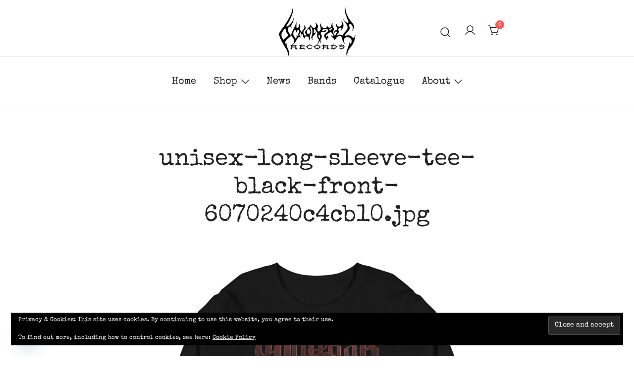

--- FILE ---
content_type: text/html; charset=UTF-8
request_url: https://www.downfallrecords.com/unisex-long-sleeve-tee-black-front-6070240c4cb10-jpg/
body_size: 21742
content:
<!doctype html>
<html lang="en-GB">
<head>
	<meta charset="UTF-8">
	<meta name="viewport" content="width=device-width, initial-scale=1">
	<link rel="profile" href="https://gmpg.org/xfn/11">

	<title>unisex-long-sleeve-tee-black-front-6070240c4cb10.jpg &#8211; Downfall Records</title>
<meta name='robots' content='max-image-preview:large' />
	<style>img:is([sizes="auto" i], [sizes^="auto," i]) { contain-intrinsic-size: 3000px 1500px }</style>
	
		<!-- Meta Tag Manager -->
		<meta name="description" content="Swedish underground record label created 1999 in Gothenburg, Sweden. Focusing on extreme music (death/black/gore/grind metal and more)." />
		<!-- / Meta Tag Manager -->
<script>window._wca = window._wca || [];</script>
<link rel='dns-prefetch' href='//stats.wp.com' />
<link rel='dns-prefetch' href='//secure.gravatar.com' />
<link rel='dns-prefetch' href='//fonts.googleapis.com' />
<link rel='dns-prefetch' href='//v0.wordpress.com' />
<link rel="alternate" type="application/rss+xml" title="Downfall Records &raquo; Feed" href="https://www.downfallrecords.com/feed/" />
<link rel="alternate" type="application/rss+xml" title="Downfall Records &raquo; Comments Feed" href="https://www.downfallrecords.com/comments/feed/" />
<script>
window._wpemojiSettings = {"baseUrl":"https:\/\/s.w.org\/images\/core\/emoji\/16.0.1\/72x72\/","ext":".png","svgUrl":"https:\/\/s.w.org\/images\/core\/emoji\/16.0.1\/svg\/","svgExt":".svg","source":{"concatemoji":"https:\/\/www.downfallrecords.com\/wp-includes\/js\/wp-emoji-release.min.js?ver=1c50baa5d8ad5d1e04031d4ffc9713a5"}};
/*! This file is auto-generated */
!function(s,n){var o,i,e;function c(e){try{var t={supportTests:e,timestamp:(new Date).valueOf()};sessionStorage.setItem(o,JSON.stringify(t))}catch(e){}}function p(e,t,n){e.clearRect(0,0,e.canvas.width,e.canvas.height),e.fillText(t,0,0);var t=new Uint32Array(e.getImageData(0,0,e.canvas.width,e.canvas.height).data),a=(e.clearRect(0,0,e.canvas.width,e.canvas.height),e.fillText(n,0,0),new Uint32Array(e.getImageData(0,0,e.canvas.width,e.canvas.height).data));return t.every(function(e,t){return e===a[t]})}function u(e,t){e.clearRect(0,0,e.canvas.width,e.canvas.height),e.fillText(t,0,0);for(var n=e.getImageData(16,16,1,1),a=0;a<n.data.length;a++)if(0!==n.data[a])return!1;return!0}function f(e,t,n,a){switch(t){case"flag":return n(e,"\ud83c\udff3\ufe0f\u200d\u26a7\ufe0f","\ud83c\udff3\ufe0f\u200b\u26a7\ufe0f")?!1:!n(e,"\ud83c\udde8\ud83c\uddf6","\ud83c\udde8\u200b\ud83c\uddf6")&&!n(e,"\ud83c\udff4\udb40\udc67\udb40\udc62\udb40\udc65\udb40\udc6e\udb40\udc67\udb40\udc7f","\ud83c\udff4\u200b\udb40\udc67\u200b\udb40\udc62\u200b\udb40\udc65\u200b\udb40\udc6e\u200b\udb40\udc67\u200b\udb40\udc7f");case"emoji":return!a(e,"\ud83e\udedf")}return!1}function g(e,t,n,a){var r="undefined"!=typeof WorkerGlobalScope&&self instanceof WorkerGlobalScope?new OffscreenCanvas(300,150):s.createElement("canvas"),o=r.getContext("2d",{willReadFrequently:!0}),i=(o.textBaseline="top",o.font="600 32px Arial",{});return e.forEach(function(e){i[e]=t(o,e,n,a)}),i}function t(e){var t=s.createElement("script");t.src=e,t.defer=!0,s.head.appendChild(t)}"undefined"!=typeof Promise&&(o="wpEmojiSettingsSupports",i=["flag","emoji"],n.supports={everything:!0,everythingExceptFlag:!0},e=new Promise(function(e){s.addEventListener("DOMContentLoaded",e,{once:!0})}),new Promise(function(t){var n=function(){try{var e=JSON.parse(sessionStorage.getItem(o));if("object"==typeof e&&"number"==typeof e.timestamp&&(new Date).valueOf()<e.timestamp+604800&&"object"==typeof e.supportTests)return e.supportTests}catch(e){}return null}();if(!n){if("undefined"!=typeof Worker&&"undefined"!=typeof OffscreenCanvas&&"undefined"!=typeof URL&&URL.createObjectURL&&"undefined"!=typeof Blob)try{var e="postMessage("+g.toString()+"("+[JSON.stringify(i),f.toString(),p.toString(),u.toString()].join(",")+"));",a=new Blob([e],{type:"text/javascript"}),r=new Worker(URL.createObjectURL(a),{name:"wpTestEmojiSupports"});return void(r.onmessage=function(e){c(n=e.data),r.terminate(),t(n)})}catch(e){}c(n=g(i,f,p,u))}t(n)}).then(function(e){for(var t in e)n.supports[t]=e[t],n.supports.everything=n.supports.everything&&n.supports[t],"flag"!==t&&(n.supports.everythingExceptFlag=n.supports.everythingExceptFlag&&n.supports[t]);n.supports.everythingExceptFlag=n.supports.everythingExceptFlag&&!n.supports.flag,n.DOMReady=!1,n.readyCallback=function(){n.DOMReady=!0}}).then(function(){return e}).then(function(){var e;n.supports.everything||(n.readyCallback(),(e=n.source||{}).concatemoji?t(e.concatemoji):e.wpemoji&&e.twemoji&&(t(e.twemoji),t(e.wpemoji)))}))}((window,document),window._wpemojiSettings);
</script>
<link rel='stylesheet' id='wpapp-styles-css' href='https://www.downfallrecords.com/wp-content/plugins/wordpress-easy-paypal-payment-or-donation-accept-plugin/wpapp-styles.css?ver=5.1.4' media='all' />
<link rel='stylesheet' id='woosb-blocks-css' href='https://www.downfallrecords.com/wp-content/plugins/woo-product-bundle/assets/css/blocks.css?ver=8.3.9' media='all' />
<link rel='stylesheet' id='botiga-woocommerce-style-css' href='https://www.downfallrecords.com/wp-content/themes/botiga/assets/css/woocommerce.min.css?ver=2.3.9' media='all' />
<style id='botiga-woocommerce-style-inline-css'>
@font-face {
			font-family: "star";
			src: url("https://www.downfallrecords.com/wp-content/plugins/woocommerce/assets/fonts/star.eot");
			src: url("https://www.downfallrecords.com/wp-content/plugins/woocommerce/assets/fonts/star.eot?#iefix") format("embedded-opentype"),
				url("https://www.downfallrecords.com/wp-content/plugins/woocommerce/assets/fonts/star.woff") format("woff"),
				url("https://www.downfallrecords.com/wp-content/plugins/woocommerce/assets/fonts/star.ttf") format("truetype"),
				url("https://www.downfallrecords.com/wp-content/plugins/woocommerce/assets/fonts/star.svg#star") format("svg");
			font-weight: normal;
			font-style: normal;
		}
		@font-face {
			font-family: "WooCommerce";
			src: url("https://www.downfallrecords.com/wp-content/plugins/woocommerce/assets/fonts/WooCommerce.eot");
			src: url("https://www.downfallrecords.com/wp-content/plugins/woocommerce/assets/fonts/WooCommerce.eot?#iefix") format("embedded-opentype"),
				url("https://www.downfallrecords.com/wp-content/plugins/woocommerce/assets/fonts/WooCommerce.woff") format("woff"),
				url("https://www.downfallrecords.com/wp-content/plugins/woocommerce/assets/fonts/WooCommerce.ttf") format("truetype"),
				url("https://www.downfallrecords.com/wp-content/plugins/woocommerce/assets/fonts/WooCommerce.svg#WooCommerce") format("svg");
			font-weight: normal;
			font-style: normal;
		}
</style>
<style id='wp-emoji-styles-inline-css'>

	img.wp-smiley, img.emoji {
		display: inline !important;
		border: none !important;
		box-shadow: none !important;
		height: 1em !important;
		width: 1em !important;
		margin: 0 0.07em !important;
		vertical-align: -0.1em !important;
		background: none !important;
		padding: 0 !important;
	}
</style>
<link rel='stylesheet' id='wp-block-library-css' href='https://www.downfallrecords.com/wp-includes/css/dist/block-library/style.min.css?ver=1c50baa5d8ad5d1e04031d4ffc9713a5' media='all' />
<style id='classic-theme-styles-inline-css'>
/*! This file is auto-generated */
.wp-block-button__link{color:#fff;background-color:#32373c;border-radius:9999px;box-shadow:none;text-decoration:none;padding:calc(.667em + 2px) calc(1.333em + 2px);font-size:1.125em}.wp-block-file__button{background:#32373c;color:#fff;text-decoration:none}
</style>
<style id='athemes-blocks-flex-container-style-inline-css'>
.at-block-flex-container{box-sizing:border-box;-moz-column-gap:var(--atb-container-columns-gap,15px);column-gap:var(--atb-container-columns-gap,15px);min-height:var(--atb-min-height,100%);row-gap:var(--atb-container-rows-gap,15px)}.at-block-flex-container>*{width:100%}.at-block-flex-container :where(.wp-block:not(p):not(h1):not(h2):not(h3):not(h4):not(h5):not(h6)){margin-bottom:0;margin-top:0}.at-block-flex-container :where(p.wp-block){margin-top:0}.at-block-flex-container.at-block:not(.is-child-container){margin-left:auto!important;margin-right:auto!important}.at-block-flex-container.at-block{margin-bottom:revert;margin-top:revert}.at-block-flex-container--container-full-width.at-block:not(.is-child-container){margin-left:calc(50% - 50vw)!important;margin-right:calc(50% - 50vw)!important}.at-block-flex-container--layout-flex,.at-block-flex-container--layout-flex>.at-block-flex-container__inner-blocks-wrapper{display:flex}.at-block-flex-container--layout-grid:not(.at-block-flex-container--container-full-width){-moz-column-gap:var(--atb-container-columns-gap,15px);column-gap:var(--atb-container-columns-gap,15px);display:grid;grid-template-columns:repeat(var(--atb-layout-grid-columns,3),1fr);row-gap:var(--atb-container-rows-gap,15px)}.at-block-flex-container--layout-grid>.at-block-flex-container__inner-blocks-wrapper{display:grid;gap:var(--atb-container-columns-gap,15px);grid-template-columns:repeat(var(--atb-layout-grid-columns,3),1fr)}.at-block-flex-container--layout-grid>.at-block-flex-container__inner-blocks-wrapper>.at-block-flex-container{max-width:100%!important;min-height:0!important}.at-block-flex-container--container-full-width{margin-left:calc(50% - 50vw);margin-right:calc(50% - 50vw);max-width:100vw;width:100vw}.at-block-flex-container--container-full-width.wp-block{max-width:100vw!important}.at-block-flex-container--container-full-width .wp-block{margin-left:0;margin-right:0}.at-block-flex-container--container-full-width .at-block-flex-container__inner-blocks-wrapper{-moz-column-gap:var(--atb-container-columns-gap,15px);column-gap:var(--atb-container-columns-gap,15px);margin-left:auto;margin-right:auto;max-width:100%;row-gap:var(--atb-container-rows-gap,15px)}.at-block-flex-container--container-full-width .at-block-flex-container__inner-blocks-wrapper>*{width:100%}.at-block-flex-container--container-full-width .at-block-flex-container__inner-blocks-wrapper .wp-block{margin-left:0;margin-right:0;max-width:var(--atb-content-box-width,100%)}.at-block-flex-container--container-boxed{max-width:var(--atb-container-boxed-width,1140px)!important}.at-block-flex-container--container-custom{max-width:var(--atb-container-custom-width,100%)!important;width:var(--atb-container-custom-width,100%)}.at-block-flex-container--container-custom:not(.is-child-container){left:50%;position:relative;transform:translateX(-50%)}.at-block-flex-container--container-custom:not(.is-child-container).at-block.at-block-flex-container{margin-left:0!important;margin-right:0!important}.at-block-flex-container--children-w-auto>*{width:auto}.at-block-flex-container.has-background-image-overlay:before{background-color:var(--atb-background-image-overlay-color,#212121);bottom:0;content:"";left:0;opacity:var(--atb-background-image-overlay-opacity,.5);position:absolute;right:0;top:0;z-index:0}.at-block-flex-container__inner-blocks-wrapper{width:var(--atb-content-box-width,100%)}.at-block-flex-container figure{margin-bottom:0;margin-top:0}.at-block-flex-container h1,.at-block-flex-container h2,.at-block-flex-container h3,.at-block-flex-container h4,.at-block-flex-container h5,.at-block-flex-container h6{margin-top:0}a.at-block-flex-container{display:block}

</style>
<style id='athemes-blocks-text-style-inline-css'>
.at-block-text{box-sizing:border-box}.at-block-text--has-drop-cap:first-letter{float:left;font-size:2em;margin-right:.4em}span.at-block-text{display:block}

</style>
<style id='athemes-blocks-heading-style-inline-css'>
.at-block-heading{box-sizing:border-box}.at-block-heading h1,.at-block-heading h2,.at-block-heading h3,.at-block-heading h4,.at-block-heading h5,.at-block-heading h6,.at-block-heading p,.at-block-heading span{margin:0!important;padding:0!important}.at-block-heading h1:not(.bt-has-text-color),.at-block-heading h1:not(.has-text-color),.at-block-heading h2:not(.bt-has-text-color),.at-block-heading h2:not(.has-text-color),.at-block-heading h3:not(.bt-has-text-color),.at-block-heading h3:not(.has-text-color),.at-block-heading h4:not(.bt-has-text-color),.at-block-heading h4:not(.has-text-color),.at-block-heading h5:not(.bt-has-text-color),.at-block-heading h5:not(.has-text-color),.at-block-heading h6:not(.bt-has-text-color),.at-block-heading h6:not(.has-text-color),.at-block-heading p:not(.bt-has-text-color),.at-block-heading p:not(.has-text-color),.at-block-heading span:not(.bt-has-text-color),.at-block-heading span:not(.has-text-color){color:inherit}

</style>
<style id='athemes-blocks-button-style-inline-css'>
.at-block-button{box-sizing:border-box;display:flex}.at-block-button__wrapper{align-items:center;box-shadow:none!important;display:inline-flex;justify-content:center;line-height:1;outline:none;text-decoration:none;transition:color .25s ease,background-color .25s ease,border-color .25s ease}.at-block-button a.at-block-button__wrapper{text-decoration:none}.at-block-button--has-icon .at-block-button__icon{font-size:1em;line-height:1}.at-block-button--has-icon .at-block-button__icon svg{height:1.1em;transition:fill .25s ease;width:1.1em}.at-block-button--full-width .at-block-button__wrapper{width:100%}

</style>
<style id='athemes-blocks-icon-style-inline-css'>
.at-block-icon{box-sizing:border-box;display:flex}.at-block-icon__icon{align-items:center;display:flex;font-size:1em;justify-content:center}.at-block-icon__icon svg{height:1em;width:1em}

</style>
<style id='athemes-blocks-image-style-inline-css'>
.at-block-image{box-sizing:border-box;display:flex;text-decoration:none}.at-block-image__image-wrapper{display:flex;flex-direction:column;gap:var(--atb-image-caption-gap,0);max-width:var(--atb-image-max-width,100%);width:var(--atb-image-width,100%)}.at-block-image__image-wrapper img{height:var(--atb-image-height,auto);width:100%}.at-block-image__caption{padding:15px}.at-block-image__caption .at-block-image__caption-text{margin:0}a.at-block-image{text-decoration:none!important}

</style>
<style id='athemes-blocks-testimonials-style-inline-css'>
.at-block-testimonials{box-sizing:border-box}.at-block-testimonials__item{padding:0}.at-block-testimonials__item-content,.at-block-testimonials__item-inner{display:flex;flex-direction:column;gap:var(--at-block-testimonials-content-gap,20px)}.at-block-testimonials__item-image{display:flex;flex:1 0 auto;max-width:var(--at-block-testimonials-image-width,100%);overflow:hidden;width:var(--at-block-testimonials-image-width,85px)}.at-block-testimonials__item-image img{height:auto;max-width:100%;width:100%}.at-block-testimonials--left .at-block-testimonials__item-inner{justify-content:flex-start;text-align:left}.at-block-testimonials--right .at-block-testimonials__item-inner{justify-content:flex-end;text-align:right}.at-block-testimonials--center .at-block-testimonials__item-inner{justify-content:center;text-align:center}.at-block-testimonials--image-top .at-block-testimonials__item-inner{flex-direction:column;gap:var(--at-block-testimonials-content-gap,20px)}.at-block-testimonials--image-top.at-block-testimonials--left .at-block-testimonials__item-inner{align-items:flex-start}.at-block-testimonials--image-top.at-block-testimonials--right .at-block-testimonials__item-inner{align-items:flex-end}.at-block-testimonials--image-top.at-block-testimonials--center .at-block-testimonials__item-inner{align-items:center}.at-block-testimonials--image-bottom .at-block-testimonials__item-inner{flex-direction:column;gap:var(--at-block-testimonials-content-gap,20px)}.at-block-testimonials--image-bottom.at-block-testimonials--left .at-block-testimonials__item-content{align-items:center;flex-direction:row}.at-block-testimonials--image-bottom.at-block-testimonials--right .at-block-testimonials__item-content{align-items:center;flex-direction:row-reverse}.at-block-testimonials--image-bottom.at-block-testimonials--center .at-block-testimonials__item-content{align-items:center;flex-direction:column}.at-block-testimonials--image-left .at-block-testimonials__item-inner{align-items:var(--atb-block-testimonials-vertical-alignment,flex-start);flex-direction:row;gap:var(--at-block-testimonials-content-gap,20px)}.at-block-testimonials--image-right .at-block-testimonials__item-inner{align-items:var(--atb-block-testimonials-vertical-alignment,flex-end);flex-direction:row-reverse}.at-block-testimonials--image-style-circle .at-block-testimonials__item-image{border-radius:100%}.at-block-testimonials--image-style-square .at-block-testimonials__item-image{border-radius:0}.at-block-testimonials--image-style-rounded .at-block-testimonials__item-image{border-radius:8px}.at-block-testimonials__item-author{display:flex;gap:10px}.at-block-testimonials__item-author-image{border-radius:100%;height:50px;overflow:hidden;width:50px}.at-block-testimonials .at-block-nav{background-color:var(--at-block-nav-background-color,transparent);border:var(--at-block-nav-arrow-border-width,0) solid var(--at-block-nav-border-color,transparent);border-radius:var(--at-block-nav-arrow-border-radius,0);cursor:pointer;height:var(--at-block-nav-arrow-size,40px);position:absolute;top:50%;transform:translateY(-50%);transition:all .25s ease;width:var(--at-block-nav-arrow-size,40px);z-index:1}.at-block-testimonials .at-block-nav:before{border-right:2px solid var(--at-block-nav-color,#212121);border-top:2px solid var(--at-block-nav-color,#212121);content:"";height:25%;left:50%;position:absolute;top:50%;transition:all .25s ease;width:25%}.at-block-testimonials .at-block-nav--next{right:var(--at-block-nav-arrow-offset,0)}.at-block-testimonials .at-block-nav--next:before{transform:rotate(45deg) translate3d(-50%,-50%,0);transform-origin:0 -20%}.at-block-testimonials .at-block-nav--prev{left:var(--at-block-nav-arrow-offset,0)}.at-block-testimonials .at-block-nav--prev:before{transform:rotate(-135deg) translate3d(-50%,-50%,0);transform-origin:10% -5%}.at-block-testimonials .swiper-pagination-bullets{bottom:var(--at-block-dots-offset,0)!important;display:flex;gap:7px;justify-content:center}.at-block-testimonials .swiper-pagination-bullets .at-block-bullets--bullet{background-color:var(--at-block-dots-color,#212121);border-radius:100%;cursor:pointer;display:block;height:10px;opacity:.5;transition:opacity .3s ease;width:10px}.at-block-testimonials .swiper-pagination-bullets .at-block-bullets--bullet-active,.at-block-testimonials .swiper-pagination-bullets .at-block-bullets--bullet:hover{opacity:1}

</style>
<style id='athemes-blocks-team-member-style-inline-css'>
.at-block-team-member{box-sizing:border-box}.at-block-team-member__item{padding:0}.at-block-team-member__item-content,.at-block-team-member__item-inner{display:flex;flex-direction:column;gap:var(--at-block-team-member-content-gap,20px)}.at-block-team-member__item-image{display:flex;flex:1 0 auto;max-width:var(--at-block-team-member-image-width,100%);overflow:hidden;width:var(--at-block-team-member-image-width,85px)}.at-block-team-member__item-image img{height:auto;max-width:100%;width:100%}.at-block-team-member--left .at-block-team-member__item-inner{justify-content:flex-start;text-align:left}.at-block-team-member--right .at-block-team-member__item-inner{justify-content:flex-end;text-align:right}.at-block-team-member--center .at-block-team-member__item-inner{justify-content:center;text-align:center}.at-block-team-member--image-top .at-block-team-member__item-inner{flex-direction:column;gap:var(--at-block-team-member-content-gap,20px)}.at-block-team-member--image-top.at-block-team-member--left .at-block-team-member__item-inner{align-items:flex-start}.at-block-team-member--image-top.at-block-team-member--right .at-block-team-member__item-inner{align-items:flex-end}.at-block-team-member--image-top.at-block-team-member--center .at-block-team-member__item-inner{align-items:center}.at-block-team-member--image-bottom .at-block-team-member__item-inner{flex-direction:column;gap:var(--at-block-team-member-content-gap,20px)}.at-block-team-member--image-bottom.at-block-team-member--left .at-block-team-member__item-content{align-items:center;flex-direction:row}.at-block-team-member--image-bottom.at-block-team-member--right .at-block-team-member__item-content{align-items:center;flex-direction:row-reverse}.at-block-team-member--image-bottom.at-block-team-member--center .at-block-team-member__item-content{align-items:center;flex-direction:column}.at-block-team-member--image-left .at-block-team-member__item-inner{align-items:var(--atb-block-team-member-vertical-alignment,flex-start);flex-direction:row;gap:var(--at-block-team-member-content-gap,20px)}.at-block-team-member--image-right .at-block-team-member__item-inner{align-items:var(--atb-block-team-member-vertical-alignment,flex-end);flex-direction:row-reverse}.at-block-team-member--image-style-circle .at-block-team-member__item-image{border-radius:100%}.at-block-team-member--image-style-square .at-block-team-member__item-image{border-radius:0}.at-block-team-member--image-style-rounded .at-block-team-member__item-image{border-radius:8px}.at-block-team-member__item-author{display:flex;gap:10px}.at-block-team-member__item-author-image{border-radius:100%;height:50px;overflow:hidden;width:50px}.at-block-team-member .wp-block-social-links{margin-bottom:0;margin-top:0}

</style>
<link rel='stylesheet' id='athemes-blocks-post-grid-style-css' href='https://www.downfallrecords.com/wp-content/plugins/athemes-blocks/build/blocks/PostGrid/style-index.css?ver=1.0.0' media='all' />
<link rel='stylesheet' id='athemes-blocks-taxonomy-grid-style-css' href='https://www.downfallrecords.com/wp-content/plugins/athemes-blocks/build/blocks/TaxonomyGrid/style-index.css?ver=1.0.0' media='all' />
<style id='athemes-blocks-google-maps-style-inline-css'>
.at-block-google-maps__iframe{height:var(--atb-google-maps-height,300px);width:100%}

</style>
<link rel='stylesheet' id='athemes-blocks-style-css' href='https://www.downfallrecords.com/wp-content/plugins/athemes-blocks/v1/dist/blocks.style.build.css?ver=1.0.13' media='all' />
<style id='fpf-template-selector-style-inline-css'>
.wp-block-fpf-template-selector{max-width:100%!important;width:100%}.wp-block-fpf-template-selector .form-row .input-text,.wp-block-fpf-template-selector .form-row select{background-color:#fff;border:1px solid rgba(32,7,7,.8);border-radius:4px;box-sizing:border-box;color:#000;display:block;font-family:inherit;font-size:.875rem;font-weight:400;height:auto;letter-spacing:normal;line-height:normal;margin:0;padding:.9rem 1.1rem;width:100%}.wp-block-fpf-template-selector .form-row label{display:block;line-height:2;margin-bottom:.7em}.wp-block-fpf-template-selector .form-row select{-webkit-appearance:none;-moz-appearance:none;appearance:none;background-image:url([data-uri]);background-position:calc(100% - 1.1rem) 50%;background-repeat:no-repeat;background-size:16px;cursor:pointer;padding-right:3em}

</style>
<link rel='stylesheet' id='mediaelement-css' href='https://www.downfallrecords.com/wp-includes/js/mediaelement/mediaelementplayer-legacy.min.css?ver=4.2.17' media='all' />
<link rel='stylesheet' id='wp-mediaelement-css' href='https://www.downfallrecords.com/wp-includes/js/mediaelement/wp-mediaelement.min.css?ver=1c50baa5d8ad5d1e04031d4ffc9713a5' media='all' />
<style id='jetpack-sharing-buttons-style-inline-css'>
.jetpack-sharing-buttons__services-list{display:flex;flex-direction:row;flex-wrap:wrap;gap:0;list-style-type:none;margin:5px;padding:0}.jetpack-sharing-buttons__services-list.has-small-icon-size{font-size:12px}.jetpack-sharing-buttons__services-list.has-normal-icon-size{font-size:16px}.jetpack-sharing-buttons__services-list.has-large-icon-size{font-size:24px}.jetpack-sharing-buttons__services-list.has-huge-icon-size{font-size:36px}@media print{.jetpack-sharing-buttons__services-list{display:none!important}}.editor-styles-wrapper .wp-block-jetpack-sharing-buttons{gap:0;padding-inline-start:0}ul.jetpack-sharing-buttons__services-list.has-background{padding:1.25em 2.375em}
</style>
<link rel='stylesheet' id='athemes-blocks-common-css' href='https://www.downfallrecords.com/wp-content/plugins/athemes-blocks/assets/css/blocks-common.css?ver=1.1.2' media='all' />
<style id='athemes-blocks-common-inline-css'>

			@media (min-width: 1025px) {
				.atb-hide-desktop {
					display: none !important;
				}
			}

			@media (min-width: 768px) and (max-width: 1024px) {
				.atb-hide-tablet {
					display: none !important;
				}
			}

			@media (max-width: 767px) {
				.atb-hide-mobile {
					display: none !important;
				}
			}
		
</style>
<style id='global-styles-inline-css'>
:root{--wp--preset--aspect-ratio--square: 1;--wp--preset--aspect-ratio--4-3: 4/3;--wp--preset--aspect-ratio--3-4: 3/4;--wp--preset--aspect-ratio--3-2: 3/2;--wp--preset--aspect-ratio--2-3: 2/3;--wp--preset--aspect-ratio--16-9: 16/9;--wp--preset--aspect-ratio--9-16: 9/16;--wp--preset--color--black: #000000;--wp--preset--color--cyan-bluish-gray: #abb8c3;--wp--preset--color--white: #ffffff;--wp--preset--color--pale-pink: #f78da7;--wp--preset--color--vivid-red: #cf2e2e;--wp--preset--color--luminous-vivid-orange: #ff6900;--wp--preset--color--luminous-vivid-amber: #fcb900;--wp--preset--color--light-green-cyan: #7bdcb5;--wp--preset--color--vivid-green-cyan: #00d084;--wp--preset--color--pale-cyan-blue: #8ed1fc;--wp--preset--color--vivid-cyan-blue: #0693e3;--wp--preset--color--vivid-purple: #9b51e0;--wp--preset--color--color-0: #212121;--wp--preset--color--color-1: #757575;--wp--preset--color--color-2: #212121;--wp--preset--color--color-3: #212121;--wp--preset--color--color-4: #212121;--wp--preset--color--color-5: #f5f5f5;--wp--preset--color--color-6: #ffffff;--wp--preset--color--color-7: #ffffff;--wp--preset--gradient--vivid-cyan-blue-to-vivid-purple: linear-gradient(135deg,rgba(6,147,227,1) 0%,rgb(155,81,224) 100%);--wp--preset--gradient--light-green-cyan-to-vivid-green-cyan: linear-gradient(135deg,rgb(122,220,180) 0%,rgb(0,208,130) 100%);--wp--preset--gradient--luminous-vivid-amber-to-luminous-vivid-orange: linear-gradient(135deg,rgba(252,185,0,1) 0%,rgba(255,105,0,1) 100%);--wp--preset--gradient--luminous-vivid-orange-to-vivid-red: linear-gradient(135deg,rgba(255,105,0,1) 0%,rgb(207,46,46) 100%);--wp--preset--gradient--very-light-gray-to-cyan-bluish-gray: linear-gradient(135deg,rgb(238,238,238) 0%,rgb(169,184,195) 100%);--wp--preset--gradient--cool-to-warm-spectrum: linear-gradient(135deg,rgb(74,234,220) 0%,rgb(151,120,209) 20%,rgb(207,42,186) 40%,rgb(238,44,130) 60%,rgb(251,105,98) 80%,rgb(254,248,76) 100%);--wp--preset--gradient--blush-light-purple: linear-gradient(135deg,rgb(255,206,236) 0%,rgb(152,150,240) 100%);--wp--preset--gradient--blush-bordeaux: linear-gradient(135deg,rgb(254,205,165) 0%,rgb(254,45,45) 50%,rgb(107,0,62) 100%);--wp--preset--gradient--luminous-dusk: linear-gradient(135deg,rgb(255,203,112) 0%,rgb(199,81,192) 50%,rgb(65,88,208) 100%);--wp--preset--gradient--pale-ocean: linear-gradient(135deg,rgb(255,245,203) 0%,rgb(182,227,212) 50%,rgb(51,167,181) 100%);--wp--preset--gradient--electric-grass: linear-gradient(135deg,rgb(202,248,128) 0%,rgb(113,206,126) 100%);--wp--preset--gradient--midnight: linear-gradient(135deg,rgb(2,3,129) 0%,rgb(40,116,252) 100%);--wp--preset--font-size--small: 14px;--wp--preset--font-size--medium: 20px;--wp--preset--font-size--large: 18px;--wp--preset--font-size--x-large: 42px;--wp--preset--font-size--normal: 16px;--wp--preset--font-size--larger: 24px;--wp--preset--font-size--extra-large: 32px;--wp--preset--font-size--huge: 48px;--wp--preset--font-size--gigantic: 64px;--wp--preset--spacing--20: 0.44rem;--wp--preset--spacing--30: 0.67rem;--wp--preset--spacing--40: 1rem;--wp--preset--spacing--50: 1.5rem;--wp--preset--spacing--60: 2.25rem;--wp--preset--spacing--70: 3.38rem;--wp--preset--spacing--80: 5.06rem;--wp--preset--shadow--natural: 6px 6px 9px rgba(0, 0, 0, 0.2);--wp--preset--shadow--deep: 12px 12px 50px rgba(0, 0, 0, 0.4);--wp--preset--shadow--sharp: 6px 6px 0px rgba(0, 0, 0, 0.2);--wp--preset--shadow--outlined: 6px 6px 0px -3px rgba(255, 255, 255, 1), 6px 6px rgba(0, 0, 0, 1);--wp--preset--shadow--crisp: 6px 6px 0px rgba(0, 0, 0, 1);}:root :where(.is-layout-flow) > :first-child{margin-block-start: 0;}:root :where(.is-layout-flow) > :last-child{margin-block-end: 0;}:root :where(.is-layout-flow) > *{margin-block-start: 24px;margin-block-end: 0;}:root :where(.is-layout-constrained) > :first-child{margin-block-start: 0;}:root :where(.is-layout-constrained) > :last-child{margin-block-end: 0;}:root :where(.is-layout-constrained) > *{margin-block-start: 24px;margin-block-end: 0;}:root :where(.is-layout-flex){gap: 24px;}:root :where(.is-layout-grid){gap: 24px;}body .is-layout-flex{display: flex;}.is-layout-flex{flex-wrap: wrap;align-items: center;}.is-layout-flex > :is(*, div){margin: 0;}body .is-layout-grid{display: grid;}.is-layout-grid > :is(*, div){margin: 0;}.has-black-color{color: var(--wp--preset--color--black) !important;}.has-cyan-bluish-gray-color{color: var(--wp--preset--color--cyan-bluish-gray) !important;}.has-white-color{color: var(--wp--preset--color--white) !important;}.has-pale-pink-color{color: var(--wp--preset--color--pale-pink) !important;}.has-vivid-red-color{color: var(--wp--preset--color--vivid-red) !important;}.has-luminous-vivid-orange-color{color: var(--wp--preset--color--luminous-vivid-orange) !important;}.has-luminous-vivid-amber-color{color: var(--wp--preset--color--luminous-vivid-amber) !important;}.has-light-green-cyan-color{color: var(--wp--preset--color--light-green-cyan) !important;}.has-vivid-green-cyan-color{color: var(--wp--preset--color--vivid-green-cyan) !important;}.has-pale-cyan-blue-color{color: var(--wp--preset--color--pale-cyan-blue) !important;}.has-vivid-cyan-blue-color{color: var(--wp--preset--color--vivid-cyan-blue) !important;}.has-vivid-purple-color{color: var(--wp--preset--color--vivid-purple) !important;}.has-color-0-color{color: var(--wp--preset--color--color-0) !important;}.has-color-1-color{color: var(--wp--preset--color--color-1) !important;}.has-color-2-color{color: var(--wp--preset--color--color-2) !important;}.has-color-3-color{color: var(--wp--preset--color--color-3) !important;}.has-color-4-color{color: var(--wp--preset--color--color-4) !important;}.has-color-5-color{color: var(--wp--preset--color--color-5) !important;}.has-color-6-color{color: var(--wp--preset--color--color-6) !important;}.has-color-7-color{color: var(--wp--preset--color--color-7) !important;}.has-black-background-color{background-color: var(--wp--preset--color--black) !important;}.has-cyan-bluish-gray-background-color{background-color: var(--wp--preset--color--cyan-bluish-gray) !important;}.has-white-background-color{background-color: var(--wp--preset--color--white) !important;}.has-pale-pink-background-color{background-color: var(--wp--preset--color--pale-pink) !important;}.has-vivid-red-background-color{background-color: var(--wp--preset--color--vivid-red) !important;}.has-luminous-vivid-orange-background-color{background-color: var(--wp--preset--color--luminous-vivid-orange) !important;}.has-luminous-vivid-amber-background-color{background-color: var(--wp--preset--color--luminous-vivid-amber) !important;}.has-light-green-cyan-background-color{background-color: var(--wp--preset--color--light-green-cyan) !important;}.has-vivid-green-cyan-background-color{background-color: var(--wp--preset--color--vivid-green-cyan) !important;}.has-pale-cyan-blue-background-color{background-color: var(--wp--preset--color--pale-cyan-blue) !important;}.has-vivid-cyan-blue-background-color{background-color: var(--wp--preset--color--vivid-cyan-blue) !important;}.has-vivid-purple-background-color{background-color: var(--wp--preset--color--vivid-purple) !important;}.has-color-0-background-color{background-color: var(--wp--preset--color--color-0) !important;}.has-color-1-background-color{background-color: var(--wp--preset--color--color-1) !important;}.has-color-2-background-color{background-color: var(--wp--preset--color--color-2) !important;}.has-color-3-background-color{background-color: var(--wp--preset--color--color-3) !important;}.has-color-4-background-color{background-color: var(--wp--preset--color--color-4) !important;}.has-color-5-background-color{background-color: var(--wp--preset--color--color-5) !important;}.has-color-6-background-color{background-color: var(--wp--preset--color--color-6) !important;}.has-color-7-background-color{background-color: var(--wp--preset--color--color-7) !important;}.has-black-border-color{border-color: var(--wp--preset--color--black) !important;}.has-cyan-bluish-gray-border-color{border-color: var(--wp--preset--color--cyan-bluish-gray) !important;}.has-white-border-color{border-color: var(--wp--preset--color--white) !important;}.has-pale-pink-border-color{border-color: var(--wp--preset--color--pale-pink) !important;}.has-vivid-red-border-color{border-color: var(--wp--preset--color--vivid-red) !important;}.has-luminous-vivid-orange-border-color{border-color: var(--wp--preset--color--luminous-vivid-orange) !important;}.has-luminous-vivid-amber-border-color{border-color: var(--wp--preset--color--luminous-vivid-amber) !important;}.has-light-green-cyan-border-color{border-color: var(--wp--preset--color--light-green-cyan) !important;}.has-vivid-green-cyan-border-color{border-color: var(--wp--preset--color--vivid-green-cyan) !important;}.has-pale-cyan-blue-border-color{border-color: var(--wp--preset--color--pale-cyan-blue) !important;}.has-vivid-cyan-blue-border-color{border-color: var(--wp--preset--color--vivid-cyan-blue) !important;}.has-vivid-purple-border-color{border-color: var(--wp--preset--color--vivid-purple) !important;}.has-color-0-border-color{border-color: var(--wp--preset--color--color-0) !important;}.has-color-1-border-color{border-color: var(--wp--preset--color--color-1) !important;}.has-color-2-border-color{border-color: var(--wp--preset--color--color-2) !important;}.has-color-3-border-color{border-color: var(--wp--preset--color--color-3) !important;}.has-color-4-border-color{border-color: var(--wp--preset--color--color-4) !important;}.has-color-5-border-color{border-color: var(--wp--preset--color--color-5) !important;}.has-color-6-border-color{border-color: var(--wp--preset--color--color-6) !important;}.has-color-7-border-color{border-color: var(--wp--preset--color--color-7) !important;}.has-vivid-cyan-blue-to-vivid-purple-gradient-background{background: var(--wp--preset--gradient--vivid-cyan-blue-to-vivid-purple) !important;}.has-light-green-cyan-to-vivid-green-cyan-gradient-background{background: var(--wp--preset--gradient--light-green-cyan-to-vivid-green-cyan) !important;}.has-luminous-vivid-amber-to-luminous-vivid-orange-gradient-background{background: var(--wp--preset--gradient--luminous-vivid-amber-to-luminous-vivid-orange) !important;}.has-luminous-vivid-orange-to-vivid-red-gradient-background{background: var(--wp--preset--gradient--luminous-vivid-orange-to-vivid-red) !important;}.has-very-light-gray-to-cyan-bluish-gray-gradient-background{background: var(--wp--preset--gradient--very-light-gray-to-cyan-bluish-gray) !important;}.has-cool-to-warm-spectrum-gradient-background{background: var(--wp--preset--gradient--cool-to-warm-spectrum) !important;}.has-blush-light-purple-gradient-background{background: var(--wp--preset--gradient--blush-light-purple) !important;}.has-blush-bordeaux-gradient-background{background: var(--wp--preset--gradient--blush-bordeaux) !important;}.has-luminous-dusk-gradient-background{background: var(--wp--preset--gradient--luminous-dusk) !important;}.has-pale-ocean-gradient-background{background: var(--wp--preset--gradient--pale-ocean) !important;}.has-electric-grass-gradient-background{background: var(--wp--preset--gradient--electric-grass) !important;}.has-midnight-gradient-background{background: var(--wp--preset--gradient--midnight) !important;}.has-small-font-size{font-size: var(--wp--preset--font-size--small) !important;}.has-medium-font-size{font-size: var(--wp--preset--font-size--medium) !important;}.has-large-font-size{font-size: var(--wp--preset--font-size--large) !important;}.has-x-large-font-size{font-size: var(--wp--preset--font-size--x-large) !important;}.has-normal-font-size{font-size: var(--wp--preset--font-size--normal) !important;}.has-larger-font-size{font-size: var(--wp--preset--font-size--larger) !important;}.has-extra-large-font-size{font-size: var(--wp--preset--font-size--extra-large) !important;}.has-huge-font-size{font-size: var(--wp--preset--font-size--huge) !important;}.has-gigantic-font-size{font-size: var(--wp--preset--font-size--gigantic) !important;}
:root :where(.wp-block-pullquote){font-size: 1.5em;line-height: 1.6;}
</style>
<link rel='stylesheet' id='aptf-bxslider-css' href='https://www.downfallrecords.com/wp-content/plugins/accesspress-twitter-feed/css/jquery.bxslider.css?ver=1.6.9' media='all' />
<link rel='stylesheet' id='aptf-front-css-css' href='https://www.downfallrecords.com/wp-content/plugins/accesspress-twitter-feed/css/frontend.css?ver=1.6.9' media='all' />
<link rel='stylesheet' id='aptf-font-css-css' href='https://www.downfallrecords.com/wp-content/plugins/accesspress-twitter-feed/css/fonts.css?ver=1.6.9' media='all' />
<link rel='stylesheet' id='cpsh-shortcodes-css' href='https://www.downfallrecords.com/wp-content/plugins/column-shortcodes//assets/css/shortcodes.css?ver=1.0.1' media='all' />
<link rel='stylesheet' id='cntctfrm_form_style-css' href='https://www.downfallrecords.com/wp-content/plugins/contact-form-plugin/css/form_style.css?ver=4.3.5' media='all' />
<link rel='stylesheet' id='ctf_styles-css' href='https://www.downfallrecords.com/wp-content/plugins/custom-twitter-feeds/css/ctf-styles.min.css?ver=2.3.1' media='all' />
<link rel='stylesheet' id='merchant-botiga-compatibility-css' href='https://www.downfallrecords.com/wp-content/plugins/merchant/assets/css/compatibility/botiga/style.min.css?ver=2.1.9' media='all' />
<link rel='stylesheet' id='merchant-css' href='https://www.downfallrecords.com/wp-content/plugins/merchant/assets/css/merchant.min.css?ver=2.1.9' media='all' />
<style id='woocommerce-inline-inline-css'>
.woocommerce form .form-row .required { visibility: visible; }
</style>
<link rel='stylesheet' id='brands-styles-css' href='https://www.downfallrecords.com/wp-content/plugins/woocommerce/assets/css/brands.css?ver=10.3.5' media='all' />
<link rel='stylesheet' id='woosb-frontend-css' href='https://www.downfallrecords.com/wp-content/plugins/woo-product-bundle/assets/css/frontend.css?ver=8.3.9' media='all' />
<link rel='stylesheet' id='botiga-google-fonts-css' href='https://www.downfallrecords.com/wp-content/fonts/37951118518694197e421add6edfc928.css?ver=2.3.9' media='all' />
<link rel='stylesheet' id='botiga-merchant-compatibility-css' href='https://www.downfallrecords.com/wp-content/themes/botiga/assets/css/merchant.min.css?ver=2.3.9' media='all' />
<link rel='stylesheet' id='botiga-bhfb-css' href='https://www.downfallrecords.com/wp-content/themes/botiga/assets/css/botiga-bhfb.min.css?ver=2.3.9' media='all' />
<style id='jetpack_facebook_likebox-inline-css'>
.widget_facebook_likebox {
	overflow: hidden;
}

</style>
<link rel='stylesheet' id='custom-google-fonts-css' href='//fonts.googleapis.com/css?family=Archivo&#038;ver=3.5.0' media='all' />
<link rel='stylesheet' id='chaty-front-css-css' href='https://www.downfallrecords.com/wp-content/plugins/chaty/css/chaty-front.min.css?ver=3.5.01709294789' media='all' />
<link rel='stylesheet' id='photoswipe-css' href='https://www.downfallrecords.com/wp-content/plugins/woocommerce/assets/css/photoswipe/photoswipe.min.css?ver=10.3.5' media='all' />
<link rel='stylesheet' id='photoswipe-default-skin-css' href='https://www.downfallrecords.com/wp-content/plugins/woocommerce/assets/css/photoswipe/default-skin/default-skin.min.css?ver=10.3.5' media='all' />
<link rel='stylesheet' id='botiga-quick-view-css' href='https://www.downfallrecords.com/wp-content/themes/botiga/assets/css/quick-view.min.css?ver=2.3.9' media='all' />
<link rel='stylesheet' id='botiga-style-min-css' href='https://www.downfallrecords.com/wp-content/themes/botiga/assets/css/styles.min.css?ver=2.3.9' media='all' />
<link rel='stylesheet' id='botiga-custom-styles-css' href='https://www.downfallrecords.com/wp-content/uploads/botiga/custom-styles.css?ver=1764119481' media='all' />
<link rel='stylesheet' id='botiga-style-css' href='https://www.downfallrecords.com/wp-content/themes/botiga/style.css?ver=2.3.9' media='all' />
<script type="text/template" id="tmpl-variation-template">
	<div class="woocommerce-variation-description">{{{ data.variation.variation_description }}}</div>
	<div class="woocommerce-variation-price">{{{ data.variation.price_html }}}</div>
	<div class="woocommerce-variation-availability">{{{ data.variation.availability_html }}}</div>
</script>
<script type="text/template" id="tmpl-unavailable-variation-template">
	<p role="alert">Sorry, this product is unavailable. Please choose a different combination.</p>
</script>
<script src="https://www.downfallrecords.com/wp-includes/js/jquery/jquery.min.js?ver=3.7.1" id="jquery-core-js"></script>
<script src="https://www.downfallrecords.com/wp-includes/js/jquery/jquery-migrate.min.js?ver=3.4.1" id="jquery-migrate-js"></script>
<script src="https://www.downfallrecords.com/wp-content/plugins/accesspress-twitter-feed/js/jquery.bxslider.min.js?ver=1.6.9" id="aptf-bxslider-js"></script>
<script src="https://www.downfallrecords.com/wp-content/plugins/accesspress-twitter-feed/js/frontend.js?ver=1.6.9" id="aptf-front-js-js"></script>
<script src="https://www.downfallrecords.com/wp-content/plugins/woocommerce/assets/js/jquery-blockui/jquery.blockUI.min.js?ver=2.7.0-wc.10.3.5" id="wc-jquery-blockui-js" defer data-wp-strategy="defer"></script>
<script id="wc-add-to-cart-js-extra">
var wc_add_to_cart_params = {"ajax_url":"\/wp-admin\/admin-ajax.php","wc_ajax_url":"\/?wc-ajax=%%endpoint%%","i18n_view_cart":"View basket","cart_url":"https:\/\/www.downfallrecords.com\/shop-2\/cart\/","is_cart":"","cart_redirect_after_add":"no"};
</script>
<script src="https://www.downfallrecords.com/wp-content/plugins/woocommerce/assets/js/frontend/add-to-cart.min.js?ver=10.3.5" id="wc-add-to-cart-js" defer data-wp-strategy="defer"></script>
<script src="https://www.downfallrecords.com/wp-content/plugins/woocommerce/assets/js/js-cookie/js.cookie.min.js?ver=2.1.4-wc.10.3.5" id="wc-js-cookie-js" defer data-wp-strategy="defer"></script>
<script id="woocommerce-js-extra">
var woocommerce_params = {"ajax_url":"\/wp-admin\/admin-ajax.php","wc_ajax_url":"\/?wc-ajax=%%endpoint%%","i18n_password_show":"Show password","i18n_password_hide":"Hide password"};
</script>
<script src="https://www.downfallrecords.com/wp-content/plugins/woocommerce/assets/js/frontend/woocommerce.min.js?ver=10.3.5" id="woocommerce-js" defer data-wp-strategy="defer"></script>
<script id="WCPAY_ASSETS-js-extra">
var wcpayAssets = {"url":"https:\/\/www.downfallrecords.com\/wp-content\/plugins\/woocommerce-payments\/dist\/"};
</script>
<script src="https://stats.wp.com/s-202548.js" id="woocommerce-analytics-js" defer data-wp-strategy="defer"></script>
<script src="https://www.downfallrecords.com/wp-content/plugins/woocommerce/assets/js/flexslider/jquery.flexslider.min.js?ver=2.7.2-wc.10.3.5" id="wc-flexslider-js" defer data-wp-strategy="defer"></script>
<script src="https://www.downfallrecords.com/wp-content/plugins/woocommerce/assets/js/photoswipe/photoswipe.min.js?ver=4.1.1-wc.10.3.5" id="wc-photoswipe-js" defer data-wp-strategy="defer"></script>
<script src="https://www.downfallrecords.com/wp-content/plugins/woocommerce/assets/js/photoswipe/photoswipe-ui-default.min.js?ver=4.1.1-wc.10.3.5" id="wc-photoswipe-ui-default-js" defer data-wp-strategy="defer"></script>
<script src="https://www.downfallrecords.com/wp-content/plugins/woocommerce/assets/js/zoom/jquery.zoom.min.js?ver=1.7.21-wc.10.3.5" id="wc-zoom-js" defer data-wp-strategy="defer"></script>
<link rel="https://api.w.org/" href="https://www.downfallrecords.com/wp-json/" /><link rel="alternate" title="JSON" type="application/json" href="https://www.downfallrecords.com/wp-json/wp/v2/media/6704" /><link rel="EditURI" type="application/rsd+xml" title="RSD" href="https://www.downfallrecords.com/xmlrpc.php?rsd" />

<link rel='shortlink' href='https://wp.me/a6M6my-1K8' />
<link rel="alternate" title="oEmbed (JSON)" type="application/json+oembed" href="https://www.downfallrecords.com/wp-json/oembed/1.0/embed?url=https%3A%2F%2Fwww.downfallrecords.com%2Funisex-long-sleeve-tee-black-front-6070240c4cb10-jpg%2F" />
<link rel="alternate" title="oEmbed (XML)" type="text/xml+oembed" href="https://www.downfallrecords.com/wp-json/oembed/1.0/embed?url=https%3A%2F%2Fwww.downfallrecords.com%2Funisex-long-sleeve-tee-black-front-6070240c4cb10-jpg%2F&#038;format=xml" />
<script type="text/javascript">
(function(url){
	if(/(?:Chrome\/26\.0\.1410\.63 Safari\/537\.31|WordfenceTestMonBot)/.test(navigator.userAgent)){ return; }
	var addEvent = function(evt, handler) {
		if (window.addEventListener) {
			document.addEventListener(evt, handler, false);
		} else if (window.attachEvent) {
			document.attachEvent('on' + evt, handler);
		}
	};
	var removeEvent = function(evt, handler) {
		if (window.removeEventListener) {
			document.removeEventListener(evt, handler, false);
		} else if (window.detachEvent) {
			document.detachEvent('on' + evt, handler);
		}
	};
	var evts = 'contextmenu dblclick drag dragend dragenter dragleave dragover dragstart drop keydown keypress keyup mousedown mousemove mouseout mouseover mouseup mousewheel scroll'.split(' ');
	var logHuman = function() {
		if (window.wfLogHumanRan) { return; }
		window.wfLogHumanRan = true;
		var wfscr = document.createElement('script');
		wfscr.type = 'text/javascript';
		wfscr.async = true;
		wfscr.src = url + '&r=' + Math.random();
		(document.getElementsByTagName('head')[0]||document.getElementsByTagName('body')[0]).appendChild(wfscr);
		for (var i = 0; i < evts.length; i++) {
			removeEvent(evts[i], logHuman);
		}
	};
	for (var i = 0; i < evts.length; i++) {
		addEvent(evts[i], logHuman);
	}
})('//www.downfallrecords.com/?wordfence_lh=1&hid=5FAD8B590127ADC44C515665167D3483');
</script>	<style>img#wpstats{display:none}</style>
			<noscript><style>.woocommerce-product-gallery{ opacity: 1 !important; }</style></noscript>
			<style type="text/css">
					.site-title,
			.site-description {
				position: absolute;
				clip: rect(1px, 1px, 1px, 1px);
				}
					</style>
		
<!-- Jetpack Open Graph Tags -->
<meta property="og:type" content="article" />
<meta property="og:title" content="unisex-long-sleeve-tee-black-front-6070240c4cb10.jpg" />
<meta property="og:url" content="https://www.downfallrecords.com/unisex-long-sleeve-tee-black-front-6070240c4cb10-jpg/" />
<meta property="og:description" content="Visit the post for more." />
<meta property="article:published_time" content="2021-04-09T09:53:21+00:00" />
<meta property="article:modified_time" content="2021-04-09T09:53:21+00:00" />
<meta property="og:site_name" content="Downfall Records" />
<meta property="og:image" content="https://www.downfallrecords.com/wp-content/uploads/2021/04/unisex-long-sleeve-tee-black-front-6070240c4cb10.jpg" />
<meta property="og:image:alt" content="" />
<meta property="og:locale" content="en_GB" />
<meta name="twitter:site" content="@downfall_rec" />
<meta name="twitter:text:title" content="unisex-long-sleeve-tee-black-front-6070240c4cb10.jpg" />
<meta name="twitter:image" content="https://www.downfallrecords.com/wp-content/uploads/2021/04/unisex-long-sleeve-tee-black-front-6070240c4cb10.jpg?w=640" />
<meta name="twitter:card" content="summary_large_image" />
<meta name="twitter:description" content="Visit the post for more." />

<!-- End Jetpack Open Graph Tags -->
	
</head>

<body data-rsssl=1 class="attachment wp-singular attachment-template-default single single-attachment postid-6704 attachmentid-6704 attachment-jpeg wp-custom-logo wp-embed-responsive wp-theme-botiga theme-botiga merchant-theme-botiga woocommerce-no-js header-header_layout_1 botiga-site-layout-default woocommerce-active shop-columns-tablet-3 shop-columns-mobile-1 has-bhfb-builder" >
	<div class="single-product botiga-quick-view-popup">
		<div class="botiga-quick-view-loader">
			<svg xmlns="http://www.w3.org/2000/svg" width="25" height="25" viewBox="0 0 512 512" aria-hidden="true" focusable="false">
				<path fill="#FFF" d="M288 39.056v16.659c0 10.804 7.281 20.159 17.686 23.066C383.204 100.434 440 171.518 440 256c0 101.689-82.295 184-184 184-101.689 0-184-82.295-184-184 0-84.47 56.786-155.564 134.312-177.219C216.719 75.874 224 66.517 224 55.712V39.064c0-15.709-14.834-27.153-30.046-23.234C86.603 43.482 7.394 141.206 8.003 257.332c.72 137.052 111.477 246.956 248.531 246.667C393.255 503.711 504 392.788 504 256c0-115.633-79.14-212.779-186.211-240.236C302.678 11.889 288 23.456 288 39.056z" />
			</svg>
		</div>
		<div class="botiga-quick-view-popup-content">
			<a href="#" class="botiga-quick-view-popup-close-button" title="Close quick view popup">
				<i class="ws-svg-icon"><svg width="16" height="16" fill="none" viewBox="0 0 16 16" xmlns="http://www.w3.org/2000/svg"><path d="M2.219.781L.78 2.22 9.562 11l-8.78 8.781 1.437 1.438L11 12.437l8.781 8.782 1.438-1.438L12.437 11l8.782-8.781L19.78.78 11 9.562 2.219.783z" /></svg></i>
			</a>
			<div class="botiga-quick-view-popup-content-ajax"></div>
		</div>
	</div>
	
	

<div id="page" class="site">

	<a class="skip-link screen-reader-text" href="#primary">Skip to content</a>

	
            
            <header class="bhfb bhfb-header bhfb-desktop" > 
                
                <div class="bhfb-rows">
                    
                        <div class="bhfb-row-wrapper bhfb-above_header_row bt-d-none" style="">

                            
                            
<div class="container">
    <div class="bhfb-row bhfb-cols-3 bhfb-cols-layout-equal-desktop bhfb-cols-layout-equal-tablet bhfb-is-row-empty">
                    
            <div class="bhfb-column bhfb-column-1">
                
                
                
            </div>

                    
            <div class="bhfb-column bhfb-column-2">
                
                
                
            </div>

                    
            <div class="bhfb-column bhfb-column-3">
                
                
                
            </div>

            </div>
</div>

                                                    </div>

                    
                        <div class="bhfb-row-wrapper bhfb-main_header_row" style="">

                            
                            
<div class="container">
    <div class="bhfb-row bhfb-cols-3 bhfb-cols-layout-equal-desktop bhfb-cols-layout-equal-tablet">
                    
            <div class="bhfb-column bhfb-column-1">
                
                
                
            </div>

                    
            <div class="bhfb-column bhfb-column-2">
                
                
                
            </div>

                    
            <div class="bhfb-column bhfb-column-3">
                
                
                <div class="bhfb-builder-item bhfb-component-search" data-component-id="search"><a href="#" class="header-search" title="Search for a product"><i class="ws-svg-icon icon-search active"><svg width="24" height="24" fill="none" xmlns="http://www.w3.org/2000/svg"><path fill-rule="evenodd" d="M10.875 3.75a7.125 7.125 0 100 14.25 7.125 7.125 0 000-14.25zM2.25 10.875a8.625 8.625 0 1117.25 0 8.625 8.625 0 01-17.25 0z" /><path fill-rule="evenodd" d="M15.913 15.914a.75.75 0 011.06 0l4.557 4.556a.75.75 0 01-1.06 1.06l-4.557-4.556a.75.75 0 010-1.06z" /></svg></i><i class="ws-svg-icon icon-cancel"><svg width="16" height="16" fill="none" viewBox="0 0 16 16" xmlns="http://www.w3.org/2000/svg"><path d="M2.219.781L.78 2.22 9.562 11l-8.78 8.781 1.437 1.438L11 12.437l8.781 8.782 1.438-1.438L12.437 11l8.782-8.781L19.78.78 11 9.562 2.219.783z" /></svg></i></a></div><div class="bhfb-builder-item bhfb-component-woo_icons" data-component-id="woo_icons">
<a class="header-item wc-account-link" href="https://www.downfallrecords.com/shop-2/my-account/" title="Your account"><i class="ws-svg-icon"><svg width="24" height="24" fill="none" xmlns="http://www.w3.org/2000/svg"><path fill-rule="evenodd" d="M12 3.75a5.25 5.25 0 100 10.5 5.25 5.25 0 000-10.5zM5.25 9a6.75 6.75 0 1113.5 0 6.75 6.75 0 01-13.5 0z" /><path fill-rule="evenodd" d="M12 15.75a9.754 9.754 0 00-8.445 4.874.75.75 0 11-1.3-.75 11.254 11.254 0 0119.49 0 .75.75 0 01-1.3.75A9.754 9.754 0 0012 15.75z" /></svg></i></a>	

<div id="site-header-cart" class="site-header-cart header-item mini-cart-has-no-scroll">
    <div class="">
        <a class="cart-contents" href="https://www.downfallrecords.com/shop-2/cart/" title="View your shopping cart"><span class="cart-count"><i class="ws-svg-icon"><svg width="24" height="24" viewBox="0 0 24 24" fill="none" xmlns="http://www.w3.org/2000/svg"><path d="M7.5 21.75a1.5 1.5 0 100-3 1.5 1.5 0 000 3zM17.25 21.75a1.5 1.5 0 100-3 1.5 1.5 0 000 3z" /><path fill-rule="evenodd" d="M0 3a.75.75 0 01.75-.75h1.577A1.5 1.5 0 013.77 3.338L4.53 6h16.256a.75.75 0 01.72.956l-2.474 8.662a2.25 2.25 0 01-2.163 1.632H7.88a2.25 2.25 0 01-2.163-1.632l-2.47-8.645a.738.738 0 01-.01-.033l-.91-3.19H.75A.75.75 0 010 3zm4.959 4.5l2.201 7.706a.75.75 0 00.721.544h8.988a.75.75 0 00.72-.544L19.792 7.5H4.96z" /></svg></i><span class="count-number">0</span></span></a>    </div>
    <div class="widget woocommerce widget_shopping_cart"><div class="widgettitle">Your Cart</div><div class="widget_shopping_cart_content"></div></div></div>
</div>
            </div>

            </div>
</div>

                                                    </div>

                    
                        <div class="bhfb-row-wrapper bhfb-below_header_row" style="">

                            
                            
<div class="container">
    <div class="bhfb-row bhfb-cols-1 bhfb-cols-layout-equal-desktop bhfb-cols-layout-equal-tablet">
                    
            <div class="bhfb-column bhfb-column-1">
                
                
                <div class="bhfb-builder-item bhfb-component-menu" data-component-id="menu">        <nav id="site-navigation" class="botiga-dropdown main-navigation with-hover-delay" >
            <div class="menu-main-menu-container"><ul id="primary-menu" class="botiga-dropdown-ul menu"><li id="menu-item-8109" class="menu-item menu-item-type-post_type menu-item-object-page menu-item-home menu-item-8109 botiga-dropdown-li"><a href="https://www.downfallrecords.com/" class="botiga-dropdown-link">Home</a></li>
<li id="menu-item-8125" class="menu-item menu-item-type-custom menu-item-object-custom menu-item-has-children menu-item-8125 botiga-dropdown-li"><a href="https://www.downfallrecords.com/shop-2/" class="botiga-dropdown-link">Shop</a><span tabindex=0 class="dropdown-symbol"><i class="ws-svg-icon"><svg xmlns="http://www.w3.org/2000/svg" viewBox="0 0 512.011 512.011"><path d="M505.755 123.592c-8.341-8.341-21.824-8.341-30.165 0L256.005 343.176 36.421 123.592c-8.341-8.341-21.824-8.341-30.165 0s-8.341 21.824 0 30.165l234.667 234.667a21.275 21.275 0 0015.083 6.251 21.275 21.275 0 0015.083-6.251l234.667-234.667c8.34-8.341 8.34-21.824-.001-30.165z" /></svg></i></span>
<ul class="sub-menu botiga-dropdown-ul">
	<li id="menu-item-4294" class="menu-item menu-item-type-custom menu-item-object-custom menu-item-has-children menu-item-4294 botiga-dropdown-li"><a href="https://www.downfallrecords.com/shop-2/" class="botiga-dropdown-link">Shop Swe</a><span tabindex=0 class="dropdown-symbol"><i class="ws-svg-icon"><svg xmlns="http://www.w3.org/2000/svg" viewBox="0 0 512.011 512.011"><path d="M505.755 123.592c-8.341-8.341-21.824-8.341-30.165 0L256.005 343.176 36.421 123.592c-8.341-8.341-21.824-8.341-30.165 0s-8.341 21.824 0 30.165l234.667 234.667a21.275 21.275 0 0015.083 6.251 21.275 21.275 0 0015.083-6.251l234.667-234.667c8.34-8.341 8.34-21.824-.001-30.165z" /></svg></i></span>
	<ul class="sub-menu botiga-dropdown-ul">
		<li id="menu-item-6125" class="menu-item menu-item-type-custom menu-item-object-custom menu-item-6125 botiga-dropdown-li"><a href="https://www.downfallrecords.com/basket/" class="botiga-dropdown-link">Basket</a></li>
		<li id="menu-item-6917" class="menu-item menu-item-type-post_type menu-item-object-page menu-item-6917 botiga-dropdown-li"><a href="https://www.downfallrecords.com/shop-2/checkout/" class="botiga-dropdown-link">Checkout</a></li>
	</ul>
</li>
	<li id="menu-item-1178" class="menu-item menu-item-type-post_type menu-item-object-page menu-item-1178 botiga-dropdown-li"><a href="https://www.downfallrecords.com/mailorder/" class="botiga-dropdown-link">Mailorder</a></li>
	<li id="menu-item-7859" class="menu-item menu-item-type-custom menu-item-object-custom menu-item-7859 botiga-dropdown-li"><a href="https://downfallrecords.bandcamp.com/" class="botiga-dropdown-link">Bandcamp (Ext.)</a></li>
	<li id="menu-item-4283" class="menu-item menu-item-type-custom menu-item-object-custom menu-item-4283 botiga-dropdown-li"><a href="http://stores.merchprint.se/downfallrecords/" class="botiga-dropdown-link">Merch shop (Ext.)</a></li>
</ul>
</li>
<li id="menu-item-3651" class="menu-item menu-item-type-post_type menu-item-object-page menu-item-3651 botiga-dropdown-li"><a href="https://www.downfallrecords.com/latest-news/" class="botiga-dropdown-link">News</a></li>
<li id="menu-item-100" class="menu-item menu-item-type-post_type menu-item-object-page menu-item-100 botiga-dropdown-li"><a href="https://www.downfallrecords.com/bands/" class="botiga-dropdown-link">Bands</a></li>
<li id="menu-item-8108" class="menu-item menu-item-type-post_type menu-item-object-page current_page_parent menu-item-8108 botiga-dropdown-li"><a href="https://www.downfallrecords.com/blog/" class="botiga-dropdown-link">Catalogue</a></li>
<li id="menu-item-19" class="menu-item menu-item-type-post_type menu-item-object-page menu-item-has-children menu-item-19 botiga-dropdown-li"><a href="https://www.downfallrecords.com/about/" class="botiga-dropdown-link">About</a><span tabindex=0 class="dropdown-symbol"><i class="ws-svg-icon"><svg xmlns="http://www.w3.org/2000/svg" viewBox="0 0 512.011 512.011"><path d="M505.755 123.592c-8.341-8.341-21.824-8.341-30.165 0L256.005 343.176 36.421 123.592c-8.341-8.341-21.824-8.341-30.165 0s-8.341 21.824 0 30.165l234.667 234.667a21.275 21.275 0 0015.083 6.251 21.275 21.275 0 0015.083-6.251l234.667-234.667c8.34-8.341 8.34-21.824-.001-30.165z" /></svg></i></span>
<ul class="sub-menu botiga-dropdown-ul">
	<li id="menu-item-3038" class="menu-item menu-item-type-post_type menu-item-object-page menu-item-3038 botiga-dropdown-li"><a href="https://www.downfallrecords.com/about/links/" class="botiga-dropdown-link">Links</a></li>
	<li id="menu-item-21" class="menu-item menu-item-type-post_type menu-item-object-page menu-item-21 botiga-dropdown-li"><a href="https://www.downfallrecords.com/contact/" class="botiga-dropdown-link">Contact</a></li>
</ul>
</li>
</ul></div>        </nav><!-- #site-navigation -->
    </div>
            </div>

            </div>
</div>

                                                    </div>

                                    </div>

                
<div class="header-search-form header-search-form-row">

<form role="search" method="get" class="woocommerce-product-search" action="https://www.downfallrecords.com/">
	
	<label class="screen-reader-text" for="woocommerce-product-search-field-search-form-1">Search for:</label>
	<input type="search" id="woocommerce-product-search-field-search-form-1" class="search-field wc-search-field" placeholder="Search products&hellip;" value="" name="s" />
	<button type="submit" class="search-submit" value="Search" title="Search for the product"><i class="ws-svg-icon"><svg width="24" height="24" fill="none" xmlns="http://www.w3.org/2000/svg"><path fill-rule="evenodd" d="M10.875 3.75a7.125 7.125 0 100 14.25 7.125 7.125 0 000-14.25zM2.25 10.875a8.625 8.625 0 1117.25 0 8.625 8.625 0 01-17.25 0z" /><path fill-rule="evenodd" d="M15.913 15.914a.75.75 0 011.06 0l4.557 4.556a.75.75 0 01-1.06 1.06l-4.557-4.556a.75.75 0 010-1.06z" /></svg></i></button>
	<input type="hidden" name="post_type" value="product" />

		
	</form>
</div>
                
                            </header>

            
            
            <header class="bhfb bhfb-header bhfb-mobile" > 
                
                <div class="bhfb-rows">
                    
                        <div class="bhfb-row-wrapper bhfb-above_header_row bt-d-none" style="">

                            
                            
<div class="container">
    <div class="bhfb-row bhfb-cols-3 bhfb-cols-layout-equal-desktop bhfb-cols-layout-equal-tablet bhfb-is-row-empty">
                    
            <div class="bhfb-column bhfb-column-1">
                
                
                
            </div>

                    
            <div class="bhfb-column bhfb-column-2">
                
                
                
            </div>

                    
            <div class="bhfb-column bhfb-column-3">
                
                
                
            </div>

            </div>
</div>

                                                    </div>

                    
                        <div class="bhfb-row-wrapper bhfb-main_header_row" style="">

                            
                            
<div class="container">
    <div class="bhfb-row bhfb-cols-3 bhfb-cols-layout-equal-desktop bhfb-cols-layout-equal-tablet">
                    
            <div class="bhfb-column bhfb-column-1">
                
                
                <div class="bhfb-builder-item bhfb-component-woo_icons" data-component-id="woo_icons">
<a class="header-item wc-account-link" href="https://www.downfallrecords.com/shop-2/my-account/" title="Your account"><i class="ws-svg-icon"><svg width="24" height="24" fill="none" xmlns="http://www.w3.org/2000/svg"><path fill-rule="evenodd" d="M12 3.75a5.25 5.25 0 100 10.5 5.25 5.25 0 000-10.5zM5.25 9a6.75 6.75 0 1113.5 0 6.75 6.75 0 01-13.5 0z" /><path fill-rule="evenodd" d="M12 15.75a9.754 9.754 0 00-8.445 4.874.75.75 0 11-1.3-.75 11.254 11.254 0 0119.49 0 .75.75 0 01-1.3.75A9.754 9.754 0 0012 15.75z" /></svg></i></a>	

<div id="site-header-cart" class="site-header-cart header-item mini-cart-has-no-scroll">
    <div class="">
        <a class="cart-contents" href="https://www.downfallrecords.com/shop-2/cart/" title="View your shopping cart"><span class="cart-count"><i class="ws-svg-icon"><svg width="24" height="24" viewBox="0 0 24 24" fill="none" xmlns="http://www.w3.org/2000/svg"><path d="M7.5 21.75a1.5 1.5 0 100-3 1.5 1.5 0 000 3zM17.25 21.75a1.5 1.5 0 100-3 1.5 1.5 0 000 3z" /><path fill-rule="evenodd" d="M0 3a.75.75 0 01.75-.75h1.577A1.5 1.5 0 013.77 3.338L4.53 6h16.256a.75.75 0 01.72.956l-2.474 8.662a2.25 2.25 0 01-2.163 1.632H7.88a2.25 2.25 0 01-2.163-1.632l-2.47-8.645a.738.738 0 01-.01-.033l-.91-3.19H.75A.75.75 0 010 3zm4.959 4.5l2.201 7.706a.75.75 0 00.721.544h8.988a.75.75 0 00.72-.544L19.792 7.5H4.96z" /></svg></i><span class="count-number">0</span></span></a>    </div>
    <div class="widget woocommerce widget_shopping_cart"><div class="widgettitle">Your Cart</div><div class="widget_shopping_cart_content"></div></div></div>
</div>
            </div>

                    
            <div class="bhfb-column bhfb-column-2">
                
                
                
            </div>

                    
            <div class="bhfb-column bhfb-column-3">
                
                
                <div class="bhfb-builder-item bhfb-component-mobile_hamburger" data-component-id="mobile_hamburger">
        <a href="#" class="menu-toggle" title="Open mobile offcanvas menu">
        <i class="ws-svg-icon"><svg width="16" height="11" viewBox="0 0 16 11" fill="none" xmlns="http://www.w3.org/2000/svg"><rect width="16" height="1" /><rect y="5" width="16" height="1" /><rect y="10" width="16" height="1" /></svg></i>
    </a>
</div>
            </div>

            </div>
</div>

                                                    </div>

                    
                        <div class="bhfb-row-wrapper bhfb-below_header_row bt-d-none" style="">

                            
                            
<div class="container">
    <div class="bhfb-row bhfb-cols-3 bhfb-cols-layout-equal-desktop bhfb-cols-layout-equal-tablet bhfb-is-row-empty">
                    
            <div class="bhfb-column bhfb-column-1">
                
                
                
            </div>

                    
            <div class="bhfb-column bhfb-column-2">
                
                
                
            </div>

                    
            <div class="bhfb-column bhfb-column-3">
                
                
                
            </div>

            </div>
</div>

                                                    </div>

                                    </div>

                
<div class="header-search-form header-search-form-row">

<form role="search" method="get" class="woocommerce-product-search" action="https://www.downfallrecords.com/">
	
	<label class="screen-reader-text" for="woocommerce-product-search-field-search-form-2">Search for:</label>
	<input type="search" id="woocommerce-product-search-field-search-form-2" class="search-field wc-search-field" placeholder="Search products&hellip;" value="" name="s" />
	<button type="submit" class="search-submit" value="Search" title="Search for the product"><i class="ws-svg-icon"><svg width="24" height="24" fill="none" xmlns="http://www.w3.org/2000/svg"><path fill-rule="evenodd" d="M10.875 3.75a7.125 7.125 0 100 14.25 7.125 7.125 0 000-14.25zM2.25 10.875a8.625 8.625 0 1117.25 0 8.625 8.625 0 01-17.25 0z" /><path fill-rule="evenodd" d="M15.913 15.914a.75.75 0 011.06 0l4.557 4.556a.75.75 0 01-1.06 1.06l-4.557-4.556a.75.75 0 010-1.06z" /></svg></i></button>
	<input type="hidden" name="post_type" value="product" />

		
	</form>
</div>
                
                            </header>

             
        
        <div class="search-overlay"></div>

        
        <div class="bhfb bhfb-mobile_offcanvas botiga-offcanvas-menu">
            <a class="mobile-menu-close" href="#" title="Close mobile menu"><i class="ws-svg-icon icon-cancel"><svg width="16" height="16" fill="none" viewBox="0 0 16 16" xmlns="http://www.w3.org/2000/svg"><path d="M2.219.781L.78 2.22 9.562 11l-8.78 8.781 1.437 1.438L11 12.437l8.781 8.782 1.438-1.438L12.437 11l8.782-8.781L19.78.78 11 9.562 2.219.783z" /></svg></i></a>
            <div class="bhfb-mobile-offcanvas-rows">
                
<div class="container">
    <div class="bhfb-row bhfb-cols-1">
        
            <div class="bhfb-column bhfb-mobile-offcanvas-col">
                <div class="bhfb-builder-item bhfb-component-mobile_offcanvas_menu" data-component-id="mobile_offcanvas_menu"><div class="mobile-offcanvas-menu-content">
        <nav id="site-navigation-mobile" class="botiga-dropdown main-navigation" >
            <div class="menu-main-menu-container"><ul id="primary-menu" class="botiga-dropdown-ul menu"><li class="menu-item menu-item-type-post_type menu-item-object-page menu-item-home menu-item-8109 botiga-dropdown-li"><a href="https://www.downfallrecords.com/" class="botiga-dropdown-link">Home</a></li>
<li class="menu-item menu-item-type-custom menu-item-object-custom menu-item-has-children menu-item-8125 botiga-dropdown-li"><a href="https://www.downfallrecords.com/shop-2/" class="botiga-dropdown-link">Shop</a><span tabindex=0 class="dropdown-symbol"><i class="ws-svg-icon"><svg xmlns="http://www.w3.org/2000/svg" viewBox="0 0 512.011 512.011"><path d="M505.755 123.592c-8.341-8.341-21.824-8.341-30.165 0L256.005 343.176 36.421 123.592c-8.341-8.341-21.824-8.341-30.165 0s-8.341 21.824 0 30.165l234.667 234.667a21.275 21.275 0 0015.083 6.251 21.275 21.275 0 0015.083-6.251l234.667-234.667c8.34-8.341 8.34-21.824-.001-30.165z" /></svg></i></span>
<ul class="sub-menu botiga-dropdown-ul">
	<li class="menu-item menu-item-type-custom menu-item-object-custom menu-item-has-children menu-item-4294 botiga-dropdown-li"><a href="https://www.downfallrecords.com/shop-2/" class="botiga-dropdown-link">Shop Swe</a><span tabindex=0 class="dropdown-symbol"><i class="ws-svg-icon"><svg xmlns="http://www.w3.org/2000/svg" viewBox="0 0 512.011 512.011"><path d="M505.755 123.592c-8.341-8.341-21.824-8.341-30.165 0L256.005 343.176 36.421 123.592c-8.341-8.341-21.824-8.341-30.165 0s-8.341 21.824 0 30.165l234.667 234.667a21.275 21.275 0 0015.083 6.251 21.275 21.275 0 0015.083-6.251l234.667-234.667c8.34-8.341 8.34-21.824-.001-30.165z" /></svg></i></span>
	<ul class="sub-menu botiga-dropdown-ul">
		<li class="menu-item menu-item-type-custom menu-item-object-custom menu-item-6125 botiga-dropdown-li"><a href="https://www.downfallrecords.com/basket/" class="botiga-dropdown-link">Basket</a></li>
		<li class="menu-item menu-item-type-post_type menu-item-object-page menu-item-6917 botiga-dropdown-li"><a href="https://www.downfallrecords.com/shop-2/checkout/" class="botiga-dropdown-link">Checkout</a></li>
	</ul>
</li>
	<li class="menu-item menu-item-type-post_type menu-item-object-page menu-item-1178 botiga-dropdown-li"><a href="https://www.downfallrecords.com/mailorder/" class="botiga-dropdown-link">Mailorder</a></li>
	<li class="menu-item menu-item-type-custom menu-item-object-custom menu-item-7859 botiga-dropdown-li"><a href="https://downfallrecords.bandcamp.com/" class="botiga-dropdown-link">Bandcamp (Ext.)</a></li>
	<li class="menu-item menu-item-type-custom menu-item-object-custom menu-item-4283 botiga-dropdown-li"><a href="http://stores.merchprint.se/downfallrecords/" class="botiga-dropdown-link">Merch shop (Ext.)</a></li>
</ul>
</li>
<li class="menu-item menu-item-type-post_type menu-item-object-page menu-item-3651 botiga-dropdown-li"><a href="https://www.downfallrecords.com/latest-news/" class="botiga-dropdown-link">News</a></li>
<li class="menu-item menu-item-type-post_type menu-item-object-page menu-item-100 botiga-dropdown-li"><a href="https://www.downfallrecords.com/bands/" class="botiga-dropdown-link">Bands</a></li>
<li class="menu-item menu-item-type-post_type menu-item-object-page current_page_parent menu-item-8108 botiga-dropdown-li"><a href="https://www.downfallrecords.com/blog/" class="botiga-dropdown-link">Catalogue</a></li>
<li class="menu-item menu-item-type-post_type menu-item-object-page menu-item-has-children menu-item-19 botiga-dropdown-li"><a href="https://www.downfallrecords.com/about/" class="botiga-dropdown-link">About</a><span tabindex=0 class="dropdown-symbol"><i class="ws-svg-icon"><svg xmlns="http://www.w3.org/2000/svg" viewBox="0 0 512.011 512.011"><path d="M505.755 123.592c-8.341-8.341-21.824-8.341-30.165 0L256.005 343.176 36.421 123.592c-8.341-8.341-21.824-8.341-30.165 0s-8.341 21.824 0 30.165l234.667 234.667a21.275 21.275 0 0015.083 6.251 21.275 21.275 0 0015.083-6.251l234.667-234.667c8.34-8.341 8.34-21.824-.001-30.165z" /></svg></i></span>
<ul class="sub-menu botiga-dropdown-ul">
	<li class="menu-item menu-item-type-post_type menu-item-object-page menu-item-3038 botiga-dropdown-li"><a href="https://www.downfallrecords.com/about/links/" class="botiga-dropdown-link">Links</a></li>
	<li class="menu-item menu-item-type-post_type menu-item-object-page menu-item-21 botiga-dropdown-li"><a href="https://www.downfallrecords.com/contact/" class="botiga-dropdown-link">Contact</a></li>
</ul>
</li>
</ul></div>        </nav><!-- #site-navigation -->

        </div></div>
            </div>

            </div>
</div>
            </div>

            
<div class="header-search-form header-search-form-row">

<form role="search" method="get" class="woocommerce-product-search" action="https://www.downfallrecords.com/">
	
	<label class="screen-reader-text" for="woocommerce-product-search-field-search-form-3">Search for:</label>
	<input type="search" id="woocommerce-product-search-field-search-form-3" class="search-field wc-search-field" placeholder="Search products&hellip;" value="" name="s" />
	<button type="submit" class="search-submit" value="Search" title="Search for the product"><i class="ws-svg-icon"><svg width="24" height="24" fill="none" xmlns="http://www.w3.org/2000/svg"><path fill-rule="evenodd" d="M10.875 3.75a7.125 7.125 0 100 14.25 7.125 7.125 0 000-14.25zM2.25 10.875a8.625 8.625 0 1117.25 0 8.625 8.625 0 01-17.25 0z" /><path fill-rule="evenodd" d="M15.913 15.914a.75.75 0 011.06 0l4.557 4.556a.75.75 0 01-1.06 1.06l-4.557-4.556a.75.75 0 010-1.06z" /></svg></i></button>
	<input type="hidden" name="post_type" value="product" />

		
	</form>
</div>        </div>
        
        <div class="container content-wrapper"><div class="row main-row">
	<main id="primary" class="site-main no-sidebar" >
		

<article id="post-6704" class="post-6704 attachment type-attachment status-inherit hentry" >
	
		
	<header class="entry-header">
		
		
		
		<h1 class="entry-title" >unisex-long-sleeve-tee-black-front-6070240c4cb10.jpg</h1>	</header><!-- .entry-header -->

	
	<div class="entry-content" >
		<p class="attachment"><a href='https://www.downfallrecords.com/wp-content/uploads/2021/04/unisex-long-sleeve-tee-black-front-6070240c4cb10.jpg'><img fetchpriority="high" decoding="async" width="1000" height="1000" src="https://www.downfallrecords.com/wp-content/uploads/2021/04/unisex-long-sleeve-tee-black-front-6070240c4cb10.jpg" class="attachment-medium size-medium" alt="" srcset="https://www.downfallrecords.com/wp-content/uploads/2021/04/unisex-long-sleeve-tee-black-front-6070240c4cb10.jpg 1000w, https://www.downfallrecords.com/wp-content/uploads/2021/04/unisex-long-sleeve-tee-black-front-6070240c4cb10-420x420.jpg 420w, https://www.downfallrecords.com/wp-content/uploads/2021/04/unisex-long-sleeve-tee-black-front-6070240c4cb10-100x100.jpg 100w, https://www.downfallrecords.com/wp-content/uploads/2021/04/unisex-long-sleeve-tee-black-front-6070240c4cb10-800x800.jpg 800w, https://www.downfallrecords.com/wp-content/uploads/2021/04/unisex-long-sleeve-tee-black-front-6070240c4cb10-768x768.jpg 768w, https://www.downfallrecords.com/wp-content/uploads/2021/04/unisex-long-sleeve-tee-black-front-6070240c4cb10-540x540.jpg 540w, https://www.downfallrecords.com/wp-content/uploads/2021/04/unisex-long-sleeve-tee-black-front-6070240c4cb10-300x300.jpg 300w, https://www.downfallrecords.com/wp-content/uploads/2021/04/unisex-long-sleeve-tee-black-front-6070240c4cb10-600x600.jpg 600w" sizes="(max-width: 1000px) 100vw, 1000px" /></a></p>
	</div><!-- .entry-content -->

	<footer class="entry-footer">
			</footer><!-- .entry-footer -->
</article><!-- #post-6704 -->

	<nav class="navigation post-navigation" aria-label="Posts">
		<h2 class="screen-reader-text">Post navigation</h2>
		<div class="nav-links"><div class="nav-previous"><a href="https://www.downfallrecords.com/unisex-long-sleeve-tee-black-front-6070240c4cb10-jpg/" rel="prev"><span class="nav-subtitle">Previous:</span> <span class="nav-title">unisex-long-sleeve-tee-black-front-6070240c4cb10.jpg</span></a></div></div>
	</nav>	</main><!-- #main -->


	</div></div>
            <footer class="bhfb bhfb-footer bhfb-desktop" >

                
                <div class="bhfb-rows">
                    
                        <div class="bhfb-row-wrapper bhfb-above_footer_row bt-d-none" style="">

                            
                            
<div class="container">
    <div class="bhfb-row bhfb-cols-3 bhfb-cols-layout-equal bhfb-is-row-empty">
        
            <div class="bhfb-column bhfb-column-1">
                
                
                
            </div>

        
            <div class="bhfb-column bhfb-column-2">
                
                
                
            </div>

        
            <div class="bhfb-column bhfb-column-3">
                
                
                
            </div>

            </div>
</div>

                                                    </div>

                    
                        <div class="bhfb-row-wrapper bhfb-main_footer_row" style="">

                            
                            
<div class="container">
    <div class="bhfb-row bhfb-cols-3 bhfb-cols-layout-bigleft">
        
            <div class="bhfb-column bhfb-column-1">
                
                
                
<div class="bhfb-builder-item bhfb-component-widget1" data-component-id="widget1">
                <div class="footer-widget">
            <div class="widget-column">
                <section id="eu_cookie_law_widget-2" class="widget widget_eu_cookie_law_widget">
<div
	class="hide-on-scroll negative"
	data-hide-timeout="30"
	data-consent-expiration="180"
	id="eu-cookie-law"
>
	<form method="post" id="jetpack-eu-cookie-law-form">
		<input type="submit" value="Close and accept" class="accept" />
	</form>

	Privacy &amp; Cookies: This site uses cookies. By continuing to use this website, you agree to their use.<br />
<br />
To find out more, including how to control cookies, see here:
		<a href="https://www.downfallrecords.com/terms-and-conditions/" rel="">
		Cookie Policy	</a>
</div>
</section><section id="text-12" class="widget widget_text"><h2 class="widget-title">Downfall Records</h2>			<div class="textwidget"><p>Supporting the underground since 1999.</p>
</div>
		</section>            </div>
        </div>
    </div>
            </div>

        
            <div class="bhfb-column bhfb-column-2">
                
                
                
<div class="bhfb-builder-item bhfb-component-widget2" data-component-id="widget2">
                <div class="footer-widget">
            <div class="widget-column">
                <section id="nav_menu-2" class="widget widget_nav_menu"><h2 class="widget-title">Quick links</h2><div class="menu-footer-container"><ul id="menu-footer" class="menu"><li id="menu-item-8071" class="menu-item menu-item-type-post_type menu-item-object-page menu-item-home menu-item-8071 botiga-dropdown-li"><a href="https://www.downfallrecords.com/" class="botiga-dropdown-link">Home</a></li>
<li id="menu-item-8061" class="menu-item menu-item-type-post_type menu-item-object-page current_page_parent menu-item-8061 botiga-dropdown-li"><a href="https://www.downfallrecords.com/blog/" class="botiga-dropdown-link">Catalogue</a></li>
<li id="menu-item-8062" class="menu-item menu-item-type-post_type menu-item-object-page menu-item-8062 botiga-dropdown-li"><a href="https://www.downfallrecords.com/shop-2/" class="botiga-dropdown-link">Shop</a></li>
</ul></div></section>            </div>
        </div>
    </div>
            </div>

        
            <div class="bhfb-column bhfb-column-3">
                
                
                
<div class="bhfb-builder-item bhfb-component-widget3" data-component-id="widget3">
                <div class="footer-widget">
            <div class="widget-column">
                <section id="nav_menu-3" class="widget widget_nav_menu"><h2 class="widget-title">About</h2><div class="menu-footer-2-container"><ul id="menu-footer-2" class="menu"><li id="menu-item-8065" class="menu-item menu-item-type-custom menu-item-object-custom menu-item-8065 botiga-dropdown-li"><a href="https://www.downfallrecords.com/terms-and-conditions/" class="botiga-dropdown-link">Shipping</a></li>
<li id="menu-item-8066" class="menu-item menu-item-type-custom menu-item-object-custom menu-item-8066 botiga-dropdown-li"><a href="https://www.downfallrecords.com/terms-and-conditions/" class="botiga-dropdown-link">Terms</a></li>
<li id="menu-item-8067" class="menu-item menu-item-type-custom menu-item-object-custom menu-item-8067 botiga-dropdown-li"><a href="https://www.downfallrecords.com/refund_returns/" class="botiga-dropdown-link">Policy</a></li>
</ul></div></section>            </div>
        </div>
    </div>
            </div>

            </div>
</div>

                                                    </div>

                    
                        <div class="bhfb-row-wrapper bhfb-below_footer_row" style="">

                            
                            
<div class="container">
    <div class="bhfb-row bhfb-cols-2 bhfb-cols-layout-equal">
        
            <div class="bhfb-column bhfb-column-1">
                
                
                <div class="bhfb-builder-item bhfb-component-social" data-component-id="social"><div class="social-profile"><a target="_blank" href="https://downfallrecords.bandcamp.com/" title="Social network bandcamp link."><i class="ws-svg-icon"><svg xmlns="http://www.w3.org/2000/svg" viewBox="0 0 512 512"><path d="M256,8C119,8,8,119,8,256S119,504,256,504,504,393,504,256,393,8,256,8Zm48.2,326.1h-181L207.9,178h181Z" /></svg></i></a><a target="_blank" href="https://www.facebook.com/downfallrecords666/" title="Social network facebook link."><i class="ws-svg-icon"><svg xmlns="http://www.w3.org/2000/svg" viewBox="0 0 512 512"><path d="M504 256C504 119 393 8 256 8S8 119 8 256c0 123.78 90.69 226.38 209.25 245V327.69h-63V256h63v-54.64c0-62.15 37-96.48 93.67-96.48 27.14 0 55.52 4.84 55.52 4.84v61h-31.28c-30.8 0-40.41 19.12-40.41 38.73V256h68.78l-11 71.69h-57.78V501C413.31 482.38 504 379.78 504 256z" /></svg></i></a><a target="_blank" href="https://twitter.com/downfall_rec" title="Social network twitter link."><i class="ws-svg-icon"><svg xmlns="http://www.w3.org/2000/svg" viewBox="0 0 24 24"><path d="M14.095479,10.316482L22.286354,1h-1.940718l-7.115352,8.087682L7.551414,1H1l8.589488,12.231093L1,23h1.940717  l7.509372-8.542861L16.448587,23H23L14.095479,10.316482z M11.436522,13.338465l-0.871624-1.218704l-6.924311-9.68815h2.981339  l5.58978,7.82155l0.867949,1.218704l7.26506,10.166271h-2.981339L11.436522,13.338465z" /></svg></i></a><a target="_blank" href="https://www.instagram.com/downfallrecords_666/" title="Social network instagram link."><i class="ws-svg-icon"><svg xmlns="http://www.w3.org/2000/svg" viewBox="0 0 448 512"><path d="M224.1 141c-63.6 0-114.9 51.3-114.9 114.9s51.3 114.9 114.9 114.9S339 319.5 339 255.9 287.7 141 224.1 141zm0 189.6c-41.1 0-74.7-33.5-74.7-74.7s33.5-74.7 74.7-74.7 74.7 33.5 74.7 74.7-33.6 74.7-74.7 74.7zm146.4-194.3c0 14.9-12 26.8-26.8 26.8-14.9 0-26.8-12-26.8-26.8s12-26.8 26.8-26.8 26.8 12 26.8 26.8zm76.1 27.2c-1.7-35.9-9.9-67.7-36.2-93.9-26.2-26.2-58-34.4-93.9-36.2-37-2.1-147.9-2.1-184.9 0-35.8 1.7-67.6 9.9-93.9 36.1s-34.4 58-36.2 93.9c-2.1 37-2.1 147.9 0 184.9 1.7 35.9 9.9 67.7 36.2 93.9s58 34.4 93.9 36.2c37 2.1 147.9 2.1 184.9 0 35.9-1.7 67.7-9.9 93.9-36.2 26.2-26.2 34.4-58 36.2-93.9 2.1-37 2.1-147.8 0-184.8zM398.8 388c-7.8 19.6-22.9 34.7-42.6 42.6-29.5 11.7-99.5 9-132.1 9s-102.7 2.6-132.1-9c-19.6-7.8-34.7-22.9-42.6-42.6-11.7-29.5-9-99.5-9-132.1s-2.6-102.7 9-132.1c7.8-19.6 22.9-34.7 42.6-42.6 29.5-11.7 99.5-9 132.1-9s102.7-2.6 132.1 9c19.6 7.8 34.7 22.9 42.6 42.6 11.7 29.5 9 99.5 9 132.1s2.7 102.7-9 132.1z" /></svg></i></a><a target="_blank" href="https://www.youtube.com/channel/UC28ZuYOVm7vzh8Xriahn-7g" title="Social network youtube link."><i class="ws-svg-icon"><svg xmlns="http://www.w3.org/2000/svg" viewBox="0 0 576 512"><path d="M549.655 124.083c-6.281-23.65-24.787-42.276-48.284-48.597C458.781 64 288 64 288 64S117.22 64 74.629 75.486c-23.497 6.322-42.003 24.947-48.284 48.597-11.412 42.867-11.412 132.305-11.412 132.305s0 89.438 11.412 132.305c6.281 23.65 24.787 41.5 48.284 47.821C117.22 448 288 448 288 448s170.78 0 213.371-11.486c23.497-6.321 42.003-24.171 48.284-47.821 11.412-42.867 11.412-132.305 11.412-132.305s0-89.438-11.412-132.305zm-317.51 213.508V175.185l142.739 81.205-142.739 81.201z" /></svg></i></a></div></div>
            </div>

        
            <div class="bhfb-column bhfb-column-2">
                
                
                
<div class="bhfb-builder-item bhfb-component-copyright" data-component-id="copyright">
        <div class="botiga-credits">
        &copy; 2025 Downfall Records.    </div>
</div>


            </div>

            </div>
</div>

                                                    </div>

                                    </div>
                
                
                            </footer>

            <div class="back-to-top visibility-all position-right"><i class="ws-svg-icon"><svg viewBox="0 0 24 24" fill="none" xmlns="http://www.w3.org/2000/svg"><path d="M5 15l7-7 7 7" stroke-width="3" stroke-linejoin="round" /></svg></i></div>
</div><!-- #page -->


<script type="speculationrules">
{"prefetch":[{"source":"document","where":{"and":[{"href_matches":"\/*"},{"not":{"href_matches":["\/wp-*.php","\/wp-admin\/*","\/wp-content\/uploads\/*","\/wp-content\/*","\/wp-content\/plugins\/*","\/wp-content\/themes\/botiga\/*","\/*\\?(.+)"]}},{"not":{"selector_matches":"a[rel~=\"nofollow\"]"}},{"not":{"selector_matches":".no-prefetch, .no-prefetch a"}}]},"eagerness":"conservative"}]}
</script>
<script>function expand(e){e.style.display="none"==e.style.display?"block":"none"}function wpex_toggle(e,n,l){el=document.getElementById("wpexlink"+e),el.innerHTML=el.innerHTML==n?l:n,expand(document.getElementById("wpex"+e))}</script>	<script>
		(function () {
			var c = document.body.className;
			c = c.replace(/woocommerce-no-js/, 'woocommerce-js');
			document.body.className = c;
		})();
	</script>
	<link rel='stylesheet' id='wc-blocks-style-css' href='https://www.downfallrecords.com/wp-content/plugins/woocommerce/assets/client/blocks/wc-blocks.css?ver=wc-10.3.5' media='all' />
<link rel='stylesheet' id='eu-cookie-law-style-css' href='https://www.downfallrecords.com/wp-content/plugins/jetpack/modules/widgets/eu-cookie-law/style.css?ver=15.2' media='all' />
<script id="botiga-custom-js-extra">
var botiga = {"ajaxurl":"https:\/\/www.downfallrecords.com\/wp-admin\/admin-ajax.php","settings":{"misc":{"auto_select_variations":false,"dropdowns_hover_delay":"yes"}},"i18n":{"botiga_sharebox_copy_link":"Copy link","botiga_sharebox_copy_link_copied":"Copied!"}};
</script>
<script src="https://www.downfallrecords.com/wp-content/themes/botiga/assets/js/custom.min.js?ver=2.3.9" id="botiga-custom-js"></script>
<script src="https://www.downfallrecords.com/wp-content/themes/botiga/assets/js/botiga-gallery.min.js?ver=2.3.9" id="botiga-gallery-js"></script>
<script src="https://www.downfallrecords.com/wp-content/plugins/athemes-blocks/assets/js/entrance-effects.js?ver=1.1.2" id="athemes-blocks-entrance-effects-js"></script>
<script id="merchant-js-extra">
var merchant = {"general":{"wooCurrencySymbol":"kr","wooCurrencyPosition":"left","wooThousandsSeparator":",","wooDecimalSeparator":".","wooNumberOfDecimals":2},"setting":{"nonce":"a1921c8d1d","ajax_url":"https:\/\/www.downfallrecords.com\/wp-admin\/admin-ajax.php","inactive_tab_message":"\u270b Don't forget this","inactive_tab_abandoned_message":"\u270b You left something in the cart","inactive_tab_cart_count":0}};
</script>
<script src="https://www.downfallrecords.com/wp-content/plugins/merchant/assets/js/merchant.min.js?ver=2.1.9" id="merchant-js"></script>
<script src="https://www.downfallrecords.com/wp-content/plugins/merchant/assets/js/modules/inactive-tab-message/inactive-tab-message.min.js?ver=2.1.9" id="merchant-inactive-tab-message-js"></script>
<script id="woosb-frontend-js-extra">
var woosb_vars = {"wc_price_decimals":"2","wc_price_format":"%1$s%2$s","wc_price_thousand_separator":",","wc_price_decimal_separator":".","wc_currency_symbol":"kr","price_decimals":"2","price_format":"%1$s%2$s","price_thousand_separator":",","price_decimal_separator":".","currency_symbol":"kr","trim_zeros":"","round_price":"1","recalc_price":"","change_image":"yes","bundled_price":"price","bundled_price_from":"sale_price","change_price":"yes","price_selector":"","saved_text":"(saved [d])","price_text":"Bundle price:","selected_text":"Selected:","alert_selection":"Please select a purchasable variation for [name] before adding this bundle to the cart.","alert_unpurchasable":"Product [name] is unpurchasable. Please remove it before adding the bundle to the cart.","alert_empty":"Please choose at least one product before adding this bundle to the cart.","alert_min":"Please choose at least a total quantity of [min] products before adding this bundle to the cart.","alert_max":"Sorry, you can only choose at max a total quantity of [max] products before adding this bundle to the cart.","alert_total_min":"The total must meet the minimum amount of [min].","alert_total_max":"The total must meet the maximum amount of [max]."};
</script>
<script src="https://www.downfallrecords.com/wp-content/plugins/woo-product-bundle/assets/js/frontend.js?ver=8.3.9" id="woosb-frontend-js"></script>
<script src="https://www.downfallrecords.com/wp-includes/js/dist/hooks.min.js?ver=4d63a3d491d11ffd8ac6" id="wp-hooks-js"></script>
<script src="https://www.downfallrecords.com/wp-includes/js/dist/i18n.min.js?ver=5e580eb46a90c2b997e6" id="wp-i18n-js"></script>
<script id="wp-i18n-js-after">
wp.i18n.setLocaleData( { 'text direction\u0004ltr': [ 'ltr' ] } );
</script>
<script src="https://www.downfallrecords.com/wp-includes/js/dist/vendor/wp-polyfill.min.js?ver=3.15.0" id="wp-polyfill-js"></script>
<script src="https://www.downfallrecords.com/wp-includes/js/dist/url.min.js?ver=c2964167dfe2477c14ea" id="wp-url-js"></script>
<script id="wp-api-fetch-js-translations">
( function( domain, translations ) {
	var localeData = translations.locale_data[ domain ] || translations.locale_data.messages;
	localeData[""].domain = domain;
	wp.i18n.setLocaleData( localeData, domain );
} )( "default", {"translation-revision-date":"2023-10-07 10:20:38+0000","generator":"GlotPress\/4.0.0-alpha.11","domain":"messages","locale_data":{"messages":{"":{"domain":"messages","plural-forms":"nplurals=2; plural=n != 1;","lang":"en_GB"},"You are probably offline.":["You are probably offline."],"Media upload failed. If this is a photo or a large image, please scale it down and try again.":["Media upload failed. If this is a photo or a large image, please scale it down and try again."],"The response is not a valid JSON response.":["The response is not a valid JSON response."],"An unknown error occurred.":["An unknown error occurred."]}},"comment":{"reference":"wp-includes\/js\/dist\/api-fetch.js"}} );
</script>
<script src="https://www.downfallrecords.com/wp-includes/js/dist/api-fetch.min.js?ver=3623a576c78df404ff20" id="wp-api-fetch-js"></script>
<script id="wp-api-fetch-js-after">
wp.apiFetch.use( wp.apiFetch.createRootURLMiddleware( "https://www.downfallrecords.com/wp-json/" ) );
wp.apiFetch.nonceMiddleware = wp.apiFetch.createNonceMiddleware( "91ba644332" );
wp.apiFetch.use( wp.apiFetch.nonceMiddleware );
wp.apiFetch.use( wp.apiFetch.mediaUploadMiddleware );
wp.apiFetch.nonceEndpoint = "https://www.downfallrecords.com/wp-admin/admin-ajax.php?action=rest-nonce";
</script>
<script src="https://www.downfallrecords.com/wp-content/plugins/jetpack/jetpack_vendor/automattic/woocommerce-analytics/build/woocommerce-analytics-client.js?minify=false&amp;ver=0daedf2e8bf6852380b8" id="woocommerce-analytics-client-js" defer data-wp-strategy="defer"></script>
<script id="jetpack-facebook-embed-js-extra">
var jpfbembed = {"appid":"249643311490","locale":"en_GB"};
</script>
<script src="https://www.downfallrecords.com/wp-content/plugins/jetpack/_inc/build/facebook-embed.min.js?ver=15.2" id="jetpack-facebook-embed-js"></script>
<script id="chaty-front-end-js-extra">
var chaty_settings = {"ajax_url":"https:\/\/www.downfallrecords.com\/wp-admin\/admin-ajax.php","analytics":"0","capture_analytics":"0","token":"050aa282e5","chaty_widgets":[{"id":0,"identifier":0,"settings":{"cta_type":"simple-view","cta_body":"","cta_head":"","cta_head_bg_color":"","cta_head_text_color":"","show_close_button":1,"position":"left","custom_position":1,"bottom_spacing":"25","side_spacing":"25","icon_view":"vertical","default_state":"click","cta_text":"Contact us","cta_text_color":"#333333","cta_bg_color":"#ffffff","show_cta":"first_click","is_pending_mesg_enabled":"off","pending_mesg_count":"1","pending_mesg_count_color":"#ffffff","pending_mesg_count_bgcolor":"#dd0000","widget_icon":"chat-base","widget_icon_url":"","font_family":"Archivo","widget_size":"54","custom_widget_size":"54","is_google_analytics_enabled":0,"close_text":"Hide","widget_color":"#000","widget_icon_color":"#ffffff","widget_rgb_color":"0,0,0","has_custom_css":0,"custom_css":"","widget_token":"fc39c2aa2d","widget_index":"","attention_effect":"sheen"},"triggers":{"has_time_delay":1,"time_delay":"0","exit_intent":0,"has_display_after_page_scroll":0,"display_after_page_scroll":"0","auto_hide_widget":0,"hide_after":0,"show_on_pages_rules":[],"time_diff":0,"has_date_scheduling_rules":0,"date_scheduling_rules":{"start_date_time":"","end_date_time":""},"date_scheduling_rules_timezone":0,"day_hours_scheduling_rules_timezone":0,"has_day_hours_scheduling_rules":[],"day_hours_scheduling_rules":[],"day_time_diff":0,"show_on_direct_visit":0,"show_on_referrer_social_network":0,"show_on_referrer_search_engines":0,"show_on_referrer_google_ads":0,"show_on_referrer_urls":[],"has_show_on_specific_referrer_urls":0,"has_traffic_source":0,"has_countries":0,"countries":[],"has_target_rules":0},"channels":[{"channel":"Facebook_Messenger","value":"https:\/\/m.me\/downfallrecords666","hover_text":"Facebook Messenger","chatway_position":"","svg_icon":"<svg width=\"39\" height=\"39\" viewBox=\"0 0 39 39\" fill=\"none\" xmlns=\"http:\/\/www.w3.org\/2000\/svg\"><circle class=\"color-element\" cx=\"19.4395\" cy=\"19.4395\" r=\"19.4395\" fill=\"#1E88E5\"\/><path fill-rule=\"evenodd\" clip-rule=\"evenodd\" d=\"M0 9.63934C0 4.29861 4.68939 0 10.4209 0C16.1524 0 20.8418 4.29861 20.8418 9.63934C20.8418 14.98 16.1524 19.2787 10.4209 19.2787C9.37878 19.2787 8.33673 19.1484 7.42487 18.8879L3.90784 20.8418V17.1945C1.56311 15.3708 0 12.6353 0 9.63934ZM8.85779 10.1604L11.463 13.0261L17.1945 6.90384L12.1143 9.76959L9.37885 6.90384L3.64734 13.0261L8.85779 10.1604Z\" transform=\"translate(9.01854 10.3146)\" fill=\"white\"\/><\/svg>","is_desktop":1,"is_mobile":1,"icon_color":"#1E88E5","icon_rgb_color":"30,136,229","channel_type":"Facebook_Messenger","custom_image_url":"","order":"","pre_set_message":"","is_use_web_version":"1","is_open_new_tab":"1","is_default_open":"0","has_welcome_message":"0","emoji_picker":"1","input_placeholder":"Write your message...","chat_welcome_message":"","wp_popup_headline":"","wp_popup_nickname":"","wp_popup_profile":"","wp_popup_head_bg_color":"#4AA485","qr_code_image_url":"","mail_subject":"","channel_account_type":"personal","contact_form_settings":[],"contact_fields":[],"url":"https:\/\/m.me\/downfallrecords666","mobile_target":"","desktop_target":"_blank","target":"_blank","is_agent":0,"agent_data":[],"header_text":"","header_sub_text":"","header_bg_color":"","header_text_color":"","widget_token":"fc39c2aa2d","widget_index":"","click_event":"","viber_url":""},{"channel":"Email","value":"downfall_records[at]live.se","hover_text":"Email","chatway_position":"","svg_icon":"<svg width=\"39\" height=\"39\" viewBox=\"0 0 39 39\" fill=\"none\" xmlns=\"http:\/\/www.w3.org\/2000\/svg\"><circle class=\"color-element\" cx=\"19.4395\" cy=\"19.4395\" r=\"19.4395\" fill=\"#FF485F\"\/><path d=\"M20.5379 14.2557H1.36919C0.547677 14.2557 0 13.7373 0 12.9597V1.29597C0 0.518387 0.547677 0 1.36919 0H20.5379C21.3594 0 21.9071 0.518387 21.9071 1.29597V12.9597C21.9071 13.7373 21.3594 14.2557 20.5379 14.2557ZM20.5379 12.9597V13.6077V12.9597ZM1.36919 1.29597V12.9597H20.5379V1.29597H1.36919Z\" transform=\"translate(8.48619 12.3117)\" fill=\"white\"\/><path d=\"M10.9659 8.43548C10.829 8.43548 10.692 8.43548 10.5551 8.30588L0.286184 1.17806C0.012346 0.918864 -0.124573 0.530073 0.149265 0.270879C0.423104 0.0116857 0.833862 -0.117911 1.1077 0.141283L10.9659 7.00991L20.8241 0.141283C21.0979 -0.117911 21.5087 0.0116857 21.7825 0.270879C22.0563 0.530073 21.9194 0.918864 21.6456 1.17806L11.3766 8.30588C11.2397 8.43548 11.1028 8.43548 10.9659 8.43548Z\" transform=\"translate(8.47443 12.9478)\" fill=\"white\"\/><path d=\"M9.0906 7.13951C8.95368 7.13951 8.81676 7.13951 8.67984 7.00991L0.327768 1.17806C-0.0829894 0.918864 -0.0829899 0.530073 0.190849 0.270879C0.327768 0.0116855 0.738525 -0.117911 1.14928 0.141282L9.50136 5.97314C9.7752 6.23233 9.91212 6.62112 9.63828 6.88032C9.50136 7.00991 9.36444 7.13951 9.0906 7.13951Z\" transform=\"translate(20.6183 18.7799)\" fill=\"white\"\/><path d=\"M0.696942 7.13951C0.423104 7.13951 0.286185 7.00991 0.149265 6.88032C-0.124573 6.62112 0.012346 6.23233 0.286185 5.97314L8.63826 0.141282C9.04902 -0.117911 9.45977 0.0116855 9.59669 0.270879C9.87053 0.530073 9.73361 0.918864 9.45977 1.17806L1.1077 7.00991C0.970781 7.13951 0.833862 7.13951 0.696942 7.13951Z\" transform=\"translate(8.47443 18.7799)\" fill=\"white\"\/><\/svg>","is_desktop":1,"is_mobile":1,"icon_color":"#FF485F","icon_rgb_color":"255,72,95","channel_type":"Email","custom_image_url":"","order":"","pre_set_message":"","is_use_web_version":"1","is_open_new_tab":"1","is_default_open":"0","has_welcome_message":"0","emoji_picker":"1","input_placeholder":"Write your message...","chat_welcome_message":"","wp_popup_headline":"","wp_popup_nickname":"","wp_popup_profile":"","wp_popup_head_bg_color":"#4AA485","qr_code_image_url":"","mail_subject":"","channel_account_type":"personal","contact_form_settings":[],"contact_fields":[],"url":"mailto:downfall_records%5Bat%5Dlive.se","mobile_target":"","desktop_target":"","target":"","is_agent":0,"agent_data":[],"header_text":"","header_sub_text":"","header_bg_color":"","header_text_color":"","widget_token":"fc39c2aa2d","widget_index":"","click_event":"","viber_url":""}]}],"data_analytics_settings":"off","lang":{"whatsapp_label":"WhatsApp Message","hide_whatsapp_form":"Hide WhatsApp Form","emoji_picker":"Show Emojis"},"has_chatway":""};
</script>
<script defer src="https://www.downfallrecords.com/wp-content/plugins/chaty/js/cht-front-script.min.js?ver=3.5.01709294789" id="chaty-front-end-js"></script>
<script src="https://www.downfallrecords.com/wp-content/plugins/woocommerce/assets/js/sourcebuster/sourcebuster.min.js?ver=10.3.5" id="sourcebuster-js-js"></script>
<script id="wc-order-attribution-js-extra">
var wc_order_attribution = {"params":{"lifetime":1.0000000000000000818030539140313095458623138256371021270751953125e-5,"session":30,"base64":false,"ajaxurl":"https:\/\/www.downfallrecords.com\/wp-admin\/admin-ajax.php","prefix":"wc_order_attribution_","allowTracking":true},"fields":{"source_type":"current.typ","referrer":"current_add.rf","utm_campaign":"current.cmp","utm_source":"current.src","utm_medium":"current.mdm","utm_content":"current.cnt","utm_id":"current.id","utm_term":"current.trm","utm_source_platform":"current.plt","utm_creative_format":"current.fmt","utm_marketing_tactic":"current.tct","session_entry":"current_add.ep","session_start_time":"current_add.fd","session_pages":"session.pgs","session_count":"udata.vst","user_agent":"udata.uag"}};
</script>
<script src="https://www.downfallrecords.com/wp-content/plugins/woocommerce/assets/js/frontend/order-attribution.min.js?ver=10.3.5" id="wc-order-attribution-js"></script>
<script id="wc-single-product-js-extra">
var wc_single_product_params = {"i18n_required_rating_text":"Please select a rating","i18n_rating_options":["1 of 5 stars","2 of 5 stars","3 of 5 stars","4 of 5 stars","5 of 5 stars"],"i18n_product_gallery_trigger_text":"View full-screen image gallery","review_rating_required":"no","flexslider":{"rtl":false,"animation":"slide","smoothHeight":true,"directionNav":false,"controlNav":"thumbnails","slideshow":false,"animationSpeed":500,"animationLoop":false,"allowOneSlide":false},"zoom_enabled":"1","zoom_options":[],"photoswipe_enabled":"1","photoswipe_options":{"shareEl":false,"closeOnScroll":false,"history":false,"hideAnimationDuration":0,"showAnimationDuration":0},"flexslider_enabled":"1"};
</script>
<script src="https://www.downfallrecords.com/wp-content/plugins/woocommerce/assets/js/frontend/single-product.min.js?ver=10.3.5" id="wc-single-product-js" defer data-wp-strategy="defer"></script>
<script src="https://www.downfallrecords.com/wp-includes/js/underscore.min.js?ver=1.13.7" id="underscore-js"></script>
<script id="wp-util-js-extra">
var _wpUtilSettings = {"ajax":{"url":"\/wp-admin\/admin-ajax.php"}};
</script>
<script src="https://www.downfallrecords.com/wp-includes/js/wp-util.min.js?ver=1c50baa5d8ad5d1e04031d4ffc9713a5" id="wp-util-js"></script>
<script id="wc-add-to-cart-variation-js-extra">
var wc_add_to_cart_variation_params = {"wc_ajax_url":"\/?wc-ajax=%%endpoint%%","i18n_no_matching_variations_text":"Sorry, no products matched your selection. Please choose a different combination.","i18n_make_a_selection_text":"Please select some product options before adding this product to your basket.","i18n_unavailable_text":"Sorry, this product is unavailable. Please choose a different combination.","i18n_reset_alert_text":"Your selection has been reset. Please select some product options before adding this product to your cart."};
</script>
<script src="https://www.downfallrecords.com/wp-content/plugins/woocommerce/assets/js/frontend/add-to-cart-variation.min.js?ver=10.3.5" id="wc-add-to-cart-variation-js" defer data-wp-strategy="defer"></script>
<script src="https://www.downfallrecords.com/wp-content/themes/botiga/assets/js/botiga-quick-view.min.js?ver=2.3.9" id="botiga-quick-view-js"></script>
<script id="jetpack-stats-js-before">
_stq = window._stq || [];
_stq.push([ "view", JSON.parse("{\"v\":\"ext\",\"blog\":\"100122222\",\"post\":\"6704\",\"tz\":\"1\",\"srv\":\"www.downfallrecords.com\",\"j\":\"1:15.2\"}") ]);
_stq.push([ "clickTrackerInit", "100122222", "6704" ]);
</script>
<script src="https://stats.wp.com/e-202548.js" id="jetpack-stats-js" defer data-wp-strategy="defer"></script>
<script id="wc-cart-fragments-js-extra">
var wc_cart_fragments_params = {"ajax_url":"\/wp-admin\/admin-ajax.php","wc_ajax_url":"\/?wc-ajax=%%endpoint%%","cart_hash_key":"wc_cart_hash_9972f34d27dfc7c2e4c9f0f43c95060f","fragment_name":"wc_fragments_9972f34d27dfc7c2e4c9f0f43c95060f","request_timeout":"5000"};
</script>
<script src="https://www.downfallrecords.com/wp-content/plugins/woocommerce/assets/js/frontend/cart-fragments.min.js?ver=10.3.5" id="wc-cart-fragments-js" defer data-wp-strategy="defer"></script>
<script src="https://www.downfallrecords.com/wp-content/plugins/jetpack/_inc/build/widgets/eu-cookie-law/eu-cookie-law.min.js?ver=20180522" id="eu-cookie-law-script-js"></script>
		<script type="text/javascript">
			(function() {
				window.wcAnalytics = window.wcAnalytics || {};
				const wcAnalytics = window.wcAnalytics;

				// Set the assets URL for webpack to find the split assets.
				wcAnalytics.assets_url = 'https://www.downfallrecords.com/wp-content/plugins/jetpack/jetpack_vendor/automattic/woocommerce-analytics/src/../build/';

				// Set common properties for all events.
				wcAnalytics.commonProps = {"blog_id":100122222,"store_id":"e23b4539-724d-49b9-9a74-1022c8844474","ui":null,"url":"https://www.downfallrecords.com","woo_version":"10.3.5","wp_version":"6.8.3","store_admin":0,"device":"desktop","store_currency":"SEK","timezone":"Europe/Stockholm","is_guest":1};

				// Set the event queue.
				wcAnalytics.eventQueue = [];

				// Features.
				wcAnalytics.features = {
					ch: false,
					sessionTracking: false,
					proxy: false,
				};

				wcAnalytics.breadcrumbs = ["unisex-long-sleeve-tee-black-front-6070240c4cb10.jpg","unisex-long-sleeve-tee-black-front-6070240c4cb10.jpg"];

				// Page context flags.
				wcAnalytics.pages = {
					isAccountPage: false,
					isCart: false,
				};
			})();
		</script>
		
</body>
</html>


--- FILE ---
content_type: text/javascript
request_url: https://www.downfallrecords.com/wp-content/plugins/athemes-blocks/assets/js/entrance-effects.js?ver=1.1.2
body_size: 323
content:
(()=>{"use strict";const t=()=>{const t=document.querySelectorAll("[data-atb-animation]");if(!t.length)return;const e=new IntersectionObserver((t=>{t.forEach((t=>{if(t.isIntersecting){const n=t.target,a=n.getAttribute("data-atb-animation"),i=n.getAttribute("data-atb-animation-delay"),o=parseInt(i);setTimeout((()=>{n.classList.add(`atb-animation-${a}`)}),o),e.unobserve(n)}}))}),{threshold:.2,rootMargin:"0px 0px -50px 0px"});t.forEach((t=>{e.observe(t)}))};"loading"===document.readyState?document.addEventListener("DOMContentLoaded",t):t();const e=new CustomEvent("triggerAnimations",{detail:{init:()=>{t()}}});window.triggerAnimationsEvent=e})();
//# sourceMappingURL=entrance-effects.js.map